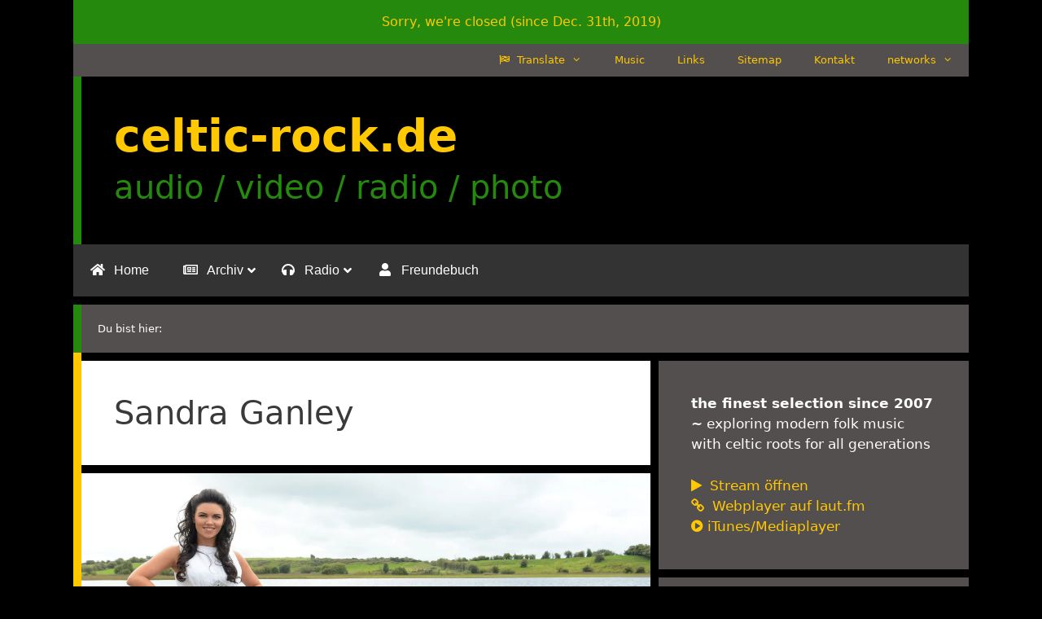

--- FILE ---
content_type: text/html; charset=UTF-8
request_url: https://celtic-rock.de/tag/sandra-ganley/
body_size: 24107
content:
<!DOCTYPE html>
<html dir="ltr" lang="de">
<head>
<meta charset="UTF-8">
<title>Sandra Ganley | celtic-rock.de</title>
<style>img:is([sizes="auto" i], [sizes^="auto," i]){contain-intrinsic-size:3000px 1500px}</style>
<meta name="robots" content="max-image-preview:large"/>
<meta name="google-site-verification" content="k3ND2yKo68JYzBI3hClvMY0O9UtCX4nCcOzfFK59Cx4"/>
<link rel="canonical" href="https://celtic-rock.de/tag/sandra-ganley/"/>
<meta name="generator" content="All in One SEO (AIOSEO) 4.9.0"/>
<script type="application/ld+json" class="aioseo-schema">{"@context":"https:\/\/schema.org","@graph":[{"@type":"BreadcrumbList","@id":"https:\/\/celtic-rock.de\/tag\/sandra-ganley\/#breadcrumblist","itemListElement":[{"@type":"ListItem","@id":"https:\/\/celtic-rock.de#listItem","position":1,"name":"Home","item":"https:\/\/celtic-rock.de","nextItem":{"@type":"ListItem","@id":"https:\/\/celtic-rock.de\/tag\/sandra-ganley\/#listItem","name":"Sandra Ganley"}},{"@type":"ListItem","@id":"https:\/\/celtic-rock.de\/tag\/sandra-ganley\/#listItem","position":2,"name":"Sandra Ganley","previousItem":{"@type":"ListItem","@id":"https:\/\/celtic-rock.de#listItem","name":"Home"}}]},{"@type":"CollectionPage","@id":"https:\/\/celtic-rock.de\/tag\/sandra-ganley\/#collectionpage","url":"https:\/\/celtic-rock.de\/tag\/sandra-ganley\/","name":"Sandra Ganley | celtic-rock.de","inLanguage":"de-DE","isPartOf":{"@id":"https:\/\/celtic-rock.de\/#website"},"breadcrumb":{"@id":"https:\/\/celtic-rock.de\/tag\/sandra-ganley\/#breadcrumblist"}},{"@type":"Organization","@id":"https:\/\/celtic-rock.de\/#organization","name":"celtic-rock.de","description":"audio \/ video \/ radio \/ photo","url":"https:\/\/celtic-rock.de\/","sameAs":["http:\/\/youtube.com\/celticrockfanzine","https:\/\/soundcloud.com\/celticrockradio"]},{"@type":"WebSite","@id":"https:\/\/celtic-rock.de\/#website","url":"https:\/\/celtic-rock.de\/","name":"celtic-rock.de","description":"audio \/ video \/ radio \/ photo","inLanguage":"de-DE","publisher":{"@id":"https:\/\/celtic-rock.de\/#organization"}}]}</script>
<meta name="viewport" content="width=device-width, initial-scale=1">
<meta name="google-site-verification" content="k3ND2yKo68JYzBI3hClvMY0O9UtCX4nCcOzfFK59Cx4"/>
<link rel='dns-prefetch' href='//translate.google.com'/>
<link rel='dns-prefetch' href='//stats.wp.com'/>
<link rel='dns-prefetch' href='//v0.wordpress.com'/>
<link rel='preconnect' href='//i0.wp.com'/>
<link rel='preconnect' href='//c0.wp.com'/>
<link rel="alternate" type="application/rss+xml" title="celtic-rock.de &raquo; Feed" href="https://celtic-rock.de/feed/"/>
<link rel="alternate" type="application/rss+xml" title="celtic-rock.de &raquo; Kommentar-Feed" href="https://celtic-rock.de/comments/feed/"/>
<link rel="alternate" type="application/rss+xml" title="celtic-rock.de &raquo; Sandra Ganley Schlagwort-Feed" href="https://celtic-rock.de/tag/sandra-ganley/feed/"/>
<link rel='stylesheet' id='wp-block-library-css' href='https://c0.wp.com/c/6.8.3/wp-includes/css/dist/block-library/style.min.css' media='all'/>
<style id='classic-theme-styles-inline-css'>.wp-block-button__link{color:#fff;background-color:#32373c;border-radius:9999px;box-shadow:none;text-decoration:none;padding:calc(.667em + 2px) calc(1.333em + 2px);font-size:1.125em}.wp-block-file__button{background:#32373c;color:#fff;text-decoration:none}</style>
<style>.aioseo-toc-header{width:100%;position:relative}.aioseo-toc-header:has(.aioseo-toc-header-area){flex-direction:column;align-items:flex-start}.aioseo-toc-header .aioseo-toc-header-title{align-items:center;color:#434960;display:flex;flex:1 0 auto;font-size:24px;font-weight:700;line-height:125%;max-width:100%;gap:8px}.aioseo-toc-header .aioseo-toc-header-title .aioseo-toc-header-collapsible{display:flex;border-radius:2px;cursor:pointer;transition:transform .3s ease;background-color:#e5f0ff;box-sizing:border-box;justify-content:center;align-items:center}[dir=ltr] .aioseo-toc-header .aioseo-toc-header-title .aioseo-toc-header-collapsible{padding:8px 0 8px 10px}[dir=rtl] .aioseo-toc-header .aioseo-toc-header-title .aioseo-toc-header-collapsible{padding:8px 10px 8px 0}.aioseo-toc-header .aioseo-toc-header-title .aioseo-toc-header-collapsible svg{width:14px;height:14px}[dir=ltr] .aioseo-toc-header .aioseo-toc-header-title .aioseo-toc-header-collapsible svg{margin-right:10px}[dir=rtl] .aioseo-toc-header .aioseo-toc-header-title .aioseo-toc-header-collapsible svg{margin-left:10px}.aioseo-toc-header .aioseo-toc-header-instructions{color:#2c324c;font-size:16px;margin-bottom:0;margin-top:16px}.aioseo-toc-header .aioseo-toc-header-buttons{flex:0 1 auto}.aioseo-toc-contents{transition:transform .3s ease,opacity .3s ease;transform-origin:top;display:block;opacity:1;transform:scaleY(1);padding-top:12px}.aioseo-toc-collapsed{opacity:0;transform:scaleY(0);height:0;overflow:hidden}</style>
<style id='feedzy-rss-feeds-loop-style-inline-css'>.wp-block-feedzy-rss-feeds-loop{display:grid;gap:24px;grid-template-columns:repeat(1,1fr)}@media(min-width:782px){.wp-block-feedzy-rss-feeds-loop.feedzy-loop-columns-2,.wp-block-feedzy-rss-feeds-loop.feedzy-loop-columns-3,.wp-block-feedzy-rss-feeds-loop.feedzy-loop-columns-4,.wp-block-feedzy-rss-feeds-loop.feedzy-loop-columns-5{grid-template-columns:repeat(2,1fr)}}@media(min-width:960px){.wp-block-feedzy-rss-feeds-loop.feedzy-loop-columns-2{grid-template-columns:repeat(2,1fr)}.wp-block-feedzy-rss-feeds-loop.feedzy-loop-columns-3{grid-template-columns:repeat(3,1fr)}.wp-block-feedzy-rss-feeds-loop.feedzy-loop-columns-4{grid-template-columns:repeat(4,1fr)}.wp-block-feedzy-rss-feeds-loop.feedzy-loop-columns-5{grid-template-columns:repeat(5,1fr)}}.wp-block-feedzy-rss-feeds-loop .wp-block-image.is-style-rounded img{border-radius:9999px}.wp-block-feedzy-rss-feeds-loop .wp-block-image:has(:is(img:not([src]),img[src=""])){display:none}</style>
<link rel='stylesheet' id='mediaelement-css' href='https://c0.wp.com/c/6.8.3/wp-includes/js/mediaelement/mediaelementplayer-legacy.min.css' media='all'/>
<link rel='stylesheet' id='wp-mediaelement-css' href='https://c0.wp.com/c/6.8.3/wp-includes/js/mediaelement/wp-mediaelement.min.css' media='all'/>
<style id='jetpack-sharing-buttons-style-inline-css'>.jetpack-sharing-buttons__services-list{display:flex;flex-direction:row;flex-wrap:wrap;gap:0;list-style-type:none;margin:5px;padding:0}.jetpack-sharing-buttons__services-list.has-small-icon-size{font-size:12px}.jetpack-sharing-buttons__services-list.has-normal-icon-size{font-size:16px}.jetpack-sharing-buttons__services-list.has-large-icon-size{font-size:24px}.jetpack-sharing-buttons__services-list.has-huge-icon-size{font-size:36px}@media print{.jetpack-sharing-buttons__services-list{display:none!important}}.editor-styles-wrapper .wp-block-jetpack-sharing-buttons{gap:0;padding-inline-start:0}ul.jetpack-sharing-buttons__services-list.has-background{padding:1.25em 2.375em}</style>
<link rel="stylesheet" type="text/css" href="//celtic-rock.de/wp-content/cache/celtic-rock.de/wpfc-minified/7l4d7mne/7wv31.css" media="all"/>
<style id='view_editor_gutenberg_frontend_assets-inline-css'>.wpv-sort-list-dropdown.wpv-sort-list-dropdown-style-default > span.wpv-sort-list,.wpv-sort-list-dropdown.wpv-sort-list-dropdown-style-default .wpv-sort-list-item{border-color:#cdcdcd;}.wpv-sort-list-dropdown.wpv-sort-list-dropdown-style-default .wpv-sort-list-item a{color:#444;background-color:#fff;}.wpv-sort-list-dropdown.wpv-sort-list-dropdown-style-default a:hover,.wpv-sort-list-dropdown.wpv-sort-list-dropdown-style-default a:focus{color:#000;background-color:#eee;}.wpv-sort-list-dropdown.wpv-sort-list-dropdown-style-default .wpv-sort-list-item.wpv-sort-list-current a{color:#000;background-color:#eee;}
.wpv-sort-list-dropdown.wpv-sort-list-dropdown-style-default > span.wpv-sort-list,.wpv-sort-list-dropdown.wpv-sort-list-dropdown-style-default .wpv-sort-list-item{border-color:#cdcdcd;}.wpv-sort-list-dropdown.wpv-sort-list-dropdown-style-default .wpv-sort-list-item a{color:#444;background-color:#fff;}.wpv-sort-list-dropdown.wpv-sort-list-dropdown-style-default a:hover,.wpv-sort-list-dropdown.wpv-sort-list-dropdown-style-default a:focus{color:#000;background-color:#eee;}.wpv-sort-list-dropdown.wpv-sort-list-dropdown-style-default .wpv-sort-list-item.wpv-sort-list-current a{color:#000;background-color:#eee;}.wpv-sort-list-dropdown.wpv-sort-list-dropdown-style-grey > span.wpv-sort-list,.wpv-sort-list-dropdown.wpv-sort-list-dropdown-style-grey .wpv-sort-list-item{border-color:#cdcdcd;}.wpv-sort-list-dropdown.wpv-sort-list-dropdown-style-grey .wpv-sort-list-item a{color:#444;background-color:#eeeeee;}.wpv-sort-list-dropdown.wpv-sort-list-dropdown-style-grey a:hover,.wpv-sort-list-dropdown.wpv-sort-list-dropdown-style-grey a:focus{color:#000;background-color:#e5e5e5;}.wpv-sort-list-dropdown.wpv-sort-list-dropdown-style-grey .wpv-sort-list-item.wpv-sort-list-current a{color:#000;background-color:#e5e5e5;}
.wpv-sort-list-dropdown.wpv-sort-list-dropdown-style-default > span.wpv-sort-list,.wpv-sort-list-dropdown.wpv-sort-list-dropdown-style-default .wpv-sort-list-item{border-color:#cdcdcd;}.wpv-sort-list-dropdown.wpv-sort-list-dropdown-style-default .wpv-sort-list-item a{color:#444;background-color:#fff;}.wpv-sort-list-dropdown.wpv-sort-list-dropdown-style-default a:hover,.wpv-sort-list-dropdown.wpv-sort-list-dropdown-style-default a:focus{color:#000;background-color:#eee;}.wpv-sort-list-dropdown.wpv-sort-list-dropdown-style-default .wpv-sort-list-item.wpv-sort-list-current a{color:#000;background-color:#eee;}.wpv-sort-list-dropdown.wpv-sort-list-dropdown-style-grey > span.wpv-sort-list,.wpv-sort-list-dropdown.wpv-sort-list-dropdown-style-grey .wpv-sort-list-item{border-color:#cdcdcd;}.wpv-sort-list-dropdown.wpv-sort-list-dropdown-style-grey .wpv-sort-list-item a{color:#444;background-color:#eeeeee;}.wpv-sort-list-dropdown.wpv-sort-list-dropdown-style-grey a:hover,.wpv-sort-list-dropdown.wpv-sort-list-dropdown-style-grey a:focus{color:#000;background-color:#e5e5e5;}.wpv-sort-list-dropdown.wpv-sort-list-dropdown-style-grey .wpv-sort-list-item.wpv-sort-list-current a{color:#000;background-color:#e5e5e5;}.wpv-sort-list-dropdown.wpv-sort-list-dropdown-style-blue > span.wpv-sort-list,.wpv-sort-list-dropdown.wpv-sort-list-dropdown-style-blue .wpv-sort-list-item{border-color:#0099cc;}.wpv-sort-list-dropdown.wpv-sort-list-dropdown-style-blue .wpv-sort-list-item a{color:#444;background-color:#cbddeb;}.wpv-sort-list-dropdown.wpv-sort-list-dropdown-style-blue a:hover,.wpv-sort-list-dropdown.wpv-sort-list-dropdown-style-blue a:focus{color:#000;background-color:#95bedd;}.wpv-sort-list-dropdown.wpv-sort-list-dropdown-style-blue .wpv-sort-list-item.wpv-sort-list-current a{color:#000;background-color:#95bedd;}</style>
<style id='global-styles-inline-css'>:root{--wp--preset--aspect-ratio--square:1;--wp--preset--aspect-ratio--4-3:4/3;--wp--preset--aspect-ratio--3-4:3/4;--wp--preset--aspect-ratio--3-2:3/2;--wp--preset--aspect-ratio--2-3:2/3;--wp--preset--aspect-ratio--16-9:16/9;--wp--preset--aspect-ratio--9-16:9/16;--wp--preset--color--black:#000000;--wp--preset--color--cyan-bluish-gray:#abb8c3;--wp--preset--color--white:#ffffff;--wp--preset--color--pale-pink:#f78da7;--wp--preset--color--vivid-red:#cf2e2e;--wp--preset--color--luminous-vivid-orange:#ff6900;--wp--preset--color--luminous-vivid-amber:#fcb900;--wp--preset--color--light-green-cyan:#7bdcb5;--wp--preset--color--vivid-green-cyan:#00d084;--wp--preset--color--pale-cyan-blue:#8ed1fc;--wp--preset--color--vivid-cyan-blue:#0693e3;--wp--preset--color--vivid-purple:#9b51e0;--wp--preset--color--contrast:var(--contrast);--wp--preset--color--contrast-2:var(--contrast-2);--wp--preset--color--contrast-3:var(--contrast-3);--wp--preset--color--base:var(--base);--wp--preset--color--base-2:var(--base-2);--wp--preset--color--base-3:var(--base-3);--wp--preset--color--accent:var(--accent);--wp--preset--gradient--vivid-cyan-blue-to-vivid-purple:linear-gradient(135deg,rgba(6,147,227,1) 0%,rgb(155,81,224) 100%);--wp--preset--gradient--light-green-cyan-to-vivid-green-cyan:linear-gradient(135deg,rgb(122,220,180) 0%,rgb(0,208,130) 100%);--wp--preset--gradient--luminous-vivid-amber-to-luminous-vivid-orange:linear-gradient(135deg,rgba(252,185,0,1) 0%,rgba(255,105,0,1) 100%);--wp--preset--gradient--luminous-vivid-orange-to-vivid-red:linear-gradient(135deg,rgba(255,105,0,1) 0%,rgb(207,46,46) 100%);--wp--preset--gradient--very-light-gray-to-cyan-bluish-gray:linear-gradient(135deg,rgb(238,238,238) 0%,rgb(169,184,195) 100%);--wp--preset--gradient--cool-to-warm-spectrum:linear-gradient(135deg,rgb(74,234,220) 0%,rgb(151,120,209) 20%,rgb(207,42,186) 40%,rgb(238,44,130) 60%,rgb(251,105,98) 80%,rgb(254,248,76) 100%);--wp--preset--gradient--blush-light-purple:linear-gradient(135deg,rgb(255,206,236) 0%,rgb(152,150,240) 100%);--wp--preset--gradient--blush-bordeaux:linear-gradient(135deg,rgb(254,205,165) 0%,rgb(254,45,45) 50%,rgb(107,0,62) 100%);--wp--preset--gradient--luminous-dusk:linear-gradient(135deg,rgb(255,203,112) 0%,rgb(199,81,192) 50%,rgb(65,88,208) 100%);--wp--preset--gradient--pale-ocean:linear-gradient(135deg,rgb(255,245,203) 0%,rgb(182,227,212) 50%,rgb(51,167,181) 100%);--wp--preset--gradient--electric-grass:linear-gradient(135deg,rgb(202,248,128) 0%,rgb(113,206,126) 100%);--wp--preset--gradient--midnight:linear-gradient(135deg,rgb(2,3,129) 0%,rgb(40,116,252) 100%);--wp--preset--font-size--small:13px;--wp--preset--font-size--medium:20px;--wp--preset--font-size--large:36px;--wp--preset--font-size--x-large:42px;--wp--preset--spacing--20:0.44rem;--wp--preset--spacing--30:0.67rem;--wp--preset--spacing--40:1rem;--wp--preset--spacing--50:1.5rem;--wp--preset--spacing--60:2.25rem;--wp--preset--spacing--70:3.38rem;--wp--preset--spacing--80:5.06rem;--wp--preset--shadow--natural:6px 6px 9px rgba(0, 0, 0, 0.2);--wp--preset--shadow--deep:12px 12px 50px rgba(0, 0, 0, 0.4);--wp--preset--shadow--sharp:6px 6px 0px rgba(0, 0, 0, 0.2);--wp--preset--shadow--outlined:6px 6px 0px -3px rgba(255, 255, 255, 1), 6px 6px rgba(0, 0, 0, 1);--wp--preset--shadow--crisp:6px 6px 0px rgba(0, 0, 0, 1);}:where(.is-layout-flex){gap:0.5em;}:where(.is-layout-grid){gap:0.5em;}body .is-layout-flex{display:flex;}.is-layout-flex{flex-wrap:wrap;align-items:center;}.is-layout-flex > :is(*, div){margin:0;}body .is-layout-grid{display:grid;}.is-layout-grid > :is(*, div){margin:0;}:where(.wp-block-columns.is-layout-flex){gap:2em;}:where(.wp-block-columns.is-layout-grid){gap:2em;}:where(.wp-block-post-template.is-layout-flex){gap:1.25em;}:where(.wp-block-post-template.is-layout-grid){gap:1.25em;}.has-black-color{color:var(--wp--preset--color--black) !important;}.has-cyan-bluish-gray-color{color:var(--wp--preset--color--cyan-bluish-gray) !important;}.has-white-color{color:var(--wp--preset--color--white) !important;}.has-pale-pink-color{color:var(--wp--preset--color--pale-pink) !important;}.has-vivid-red-color{color:var(--wp--preset--color--vivid-red) !important;}.has-luminous-vivid-orange-color{color:var(--wp--preset--color--luminous-vivid-orange) !important;}.has-luminous-vivid-amber-color{color:var(--wp--preset--color--luminous-vivid-amber) !important;}.has-light-green-cyan-color{color:var(--wp--preset--color--light-green-cyan) !important;}.has-vivid-green-cyan-color{color:var(--wp--preset--color--vivid-green-cyan) !important;}.has-pale-cyan-blue-color{color:var(--wp--preset--color--pale-cyan-blue) !important;}.has-vivid-cyan-blue-color{color:var(--wp--preset--color--vivid-cyan-blue) !important;}.has-vivid-purple-color{color:var(--wp--preset--color--vivid-purple) !important;}.has-black-background-color{background-color:var(--wp--preset--color--black) !important;}.has-cyan-bluish-gray-background-color{background-color:var(--wp--preset--color--cyan-bluish-gray) !important;}.has-white-background-color{background-color:var(--wp--preset--color--white) !important;}.has-pale-pink-background-color{background-color:var(--wp--preset--color--pale-pink) !important;}.has-vivid-red-background-color{background-color:var(--wp--preset--color--vivid-red) !important;}.has-luminous-vivid-orange-background-color{background-color:var(--wp--preset--color--luminous-vivid-orange) !important;}.has-luminous-vivid-amber-background-color{background-color:var(--wp--preset--color--luminous-vivid-amber) !important;}.has-light-green-cyan-background-color{background-color:var(--wp--preset--color--light-green-cyan) !important;}.has-vivid-green-cyan-background-color{background-color:var(--wp--preset--color--vivid-green-cyan) !important;}.has-pale-cyan-blue-background-color{background-color:var(--wp--preset--color--pale-cyan-blue) !important;}.has-vivid-cyan-blue-background-color{background-color:var(--wp--preset--color--vivid-cyan-blue) !important;}.has-vivid-purple-background-color{background-color:var(--wp--preset--color--vivid-purple) !important;}.has-black-border-color{border-color:var(--wp--preset--color--black) !important;}.has-cyan-bluish-gray-border-color{border-color:var(--wp--preset--color--cyan-bluish-gray) !important;}.has-white-border-color{border-color:var(--wp--preset--color--white) !important;}.has-pale-pink-border-color{border-color:var(--wp--preset--color--pale-pink) !important;}.has-vivid-red-border-color{border-color:var(--wp--preset--color--vivid-red) !important;}.has-luminous-vivid-orange-border-color{border-color:var(--wp--preset--color--luminous-vivid-orange) !important;}.has-luminous-vivid-amber-border-color{border-color:var(--wp--preset--color--luminous-vivid-amber) !important;}.has-light-green-cyan-border-color{border-color:var(--wp--preset--color--light-green-cyan) !important;}.has-vivid-green-cyan-border-color{border-color:var(--wp--preset--color--vivid-green-cyan) !important;}.has-pale-cyan-blue-border-color{border-color:var(--wp--preset--color--pale-cyan-blue) !important;}.has-vivid-cyan-blue-border-color{border-color:var(--wp--preset--color--vivid-cyan-blue) !important;}.has-vivid-purple-border-color{border-color:var(--wp--preset--color--vivid-purple) !important;}.has-vivid-cyan-blue-to-vivid-purple-gradient-background{background:var(--wp--preset--gradient--vivid-cyan-blue-to-vivid-purple) !important;}.has-light-green-cyan-to-vivid-green-cyan-gradient-background{background:var(--wp--preset--gradient--light-green-cyan-to-vivid-green-cyan) !important;}.has-luminous-vivid-amber-to-luminous-vivid-orange-gradient-background{background:var(--wp--preset--gradient--luminous-vivid-amber-to-luminous-vivid-orange) !important;}.has-luminous-vivid-orange-to-vivid-red-gradient-background{background:var(--wp--preset--gradient--luminous-vivid-orange-to-vivid-red) !important;}.has-very-light-gray-to-cyan-bluish-gray-gradient-background{background:var(--wp--preset--gradient--very-light-gray-to-cyan-bluish-gray) !important;}.has-cool-to-warm-spectrum-gradient-background{background:var(--wp--preset--gradient--cool-to-warm-spectrum) !important;}.has-blush-light-purple-gradient-background{background:var(--wp--preset--gradient--blush-light-purple) !important;}.has-blush-bordeaux-gradient-background{background:var(--wp--preset--gradient--blush-bordeaux) !important;}.has-luminous-dusk-gradient-background{background:var(--wp--preset--gradient--luminous-dusk) !important;}.has-pale-ocean-gradient-background{background:var(--wp--preset--gradient--pale-ocean) !important;}.has-electric-grass-gradient-background{background:var(--wp--preset--gradient--electric-grass) !important;}.has-midnight-gradient-background{background:var(--wp--preset--gradient--midnight) !important;}.has-small-font-size{font-size:var(--wp--preset--font-size--small) !important;}.has-medium-font-size{font-size:var(--wp--preset--font-size--medium) !important;}.has-large-font-size{font-size:var(--wp--preset--font-size--large) !important;}.has-x-large-font-size{font-size:var(--wp--preset--font-size--x-large) !important;}:where(.wp-block-post-template.is-layout-flex){gap:1.25em;}:where(.wp-block-post-template.is-layout-grid){gap:1.25em;}:where(.wp-block-columns.is-layout-flex){gap:2em;}:where(.wp-block-columns.is-layout-grid){gap:2em;}:root :where(.wp-block-pullquote){font-size:1.5em;line-height:1.6;}</style>
<link rel="stylesheet" type="text/css" href="//celtic-rock.de/wp-content/cache/celtic-rock.de/wpfc-minified/m8knx3wb/7wv31.css" media="all"/>
<style id='generate-style-inline-css'>.no-featured-image-padding .post-image{margin-left:-40px;margin-right:-40px;}.post-image-above-header .no-featured-image-padding .inside-article .post-image{margin-top:-40px;}@media(max-width:768px){.no-featured-image-padding .post-image{margin-left:-30px;margin-right:-30px;}.post-image-above-header .no-featured-image-padding .inside-article .post-image {margin-top:-30px;}}
body{background-color:#000000;color:#3a3a3a;}a{color:#24890d;}a:visited{color:#24890d;}a:hover, a:focus, a:active{color:#ffc800;}body .grid-container{max-width:1100px;}.wp-block-group__inner-container{max-width:1100px;margin-left:auto;margin-right:auto;}.generate-back-to-top{font-size:20px;border-radius:3px;position:fixed;bottom:30px;right:30px;line-height:40px;width:40px;text-align:center;z-index:10;transition:opacity 300ms ease-in-out;opacity:0.1;transform:translateY(1000px);}.generate-back-to-top__show{opacity:1;transform:translateY(0);}:root{--contrast:#222222;--contrast-2:#575760;--contrast-3:#b2b2be;--base:#f0f0f0;--base-2:#f7f8f9;--base-3:#ffffff;--accent:#1e73be;}:root .has-contrast-color{color:var(--contrast);}:root .has-contrast-background-color{background-color:var(--contrast);}:root .has-contrast-2-color{color:var(--contrast-2);}:root .has-contrast-2-background-color{background-color:var(--contrast-2);}:root .has-contrast-3-color{color:var(--contrast-3);}:root .has-contrast-3-background-color{background-color:var(--contrast-3);}:root .has-base-color{color:var(--base);}:root .has-base-background-color{background-color:var(--base);}:root .has-base-2-color{color:var(--base-2);}:root .has-base-2-background-color{background-color:var(--base-2);}:root .has-base-3-color{color:var(--base-3);}:root .has-base-3-background-color{background-color:var(--base-3);}:root .has-accent-color{color:var(--accent);}:root .has-accent-background-color{background-color:var(--accent);}body, button, input, select, textarea{font-family:-apple-system, system-ui, BlinkMacSystemFont, "Segoe UI", Helvetica, Arial, sans-serif, "Apple Color Emoji", "Segoe UI Emoji", "Segoe UI Symbol";}body{line-height:1.5;}.entry-content > [class*="wp-block-"]:not(:last-child):not(.wp-block-heading){margin-bottom:1.5em;}.top-bar{font-size:16px;}.main-title{font-size:55px;}.site-description{font-size:40px;}.main-navigation .main-nav ul ul li a{font-size:14px;}.sidebar .widget, .footer-widgets .widget{font-size:17px;}h1{font-weight:300;font-size:40px;}h2{font-weight:300;font-size:30px;}h3{font-size:20px;}h4{font-size:inherit;}h5{font-size:inherit;}@media(max-width:768px){.main-title{font-size:30px;}h1{font-size:30px;}h2{font-size:25px;}}.top-bar{background-color:#24890d;color:#ffffff;}.top-bar a{color:#ffc800;}.top-bar a:hover{color:#303030;}.site-header{background-color:#000000;color:#3a3a3a;}.site-header a{color:#3a3a3a;}.main-title a,.main-title a:hover{color:#ffc800;}.site-description{color:#24890d;}.mobile-menu-control-wrapper .menu-toggle,.mobile-menu-control-wrapper .menu-toggle:hover,.mobile-menu-control-wrapper .menu-toggle:focus,.has-inline-mobile-toggle #site-navigation.toggled{background-color:rgba(0, 0, 0, 0.02);}.main-navigation,.main-navigation ul ul{background-color:#000000;}.main-navigation .main-nav ul li a, .main-navigation .menu-toggle, .main-navigation .menu-bar-items{color:#ffc800;}.main-navigation .main-nav ul li:not([class*="current-menu-"]):hover > a, .main-navigation .main-nav ul li:not([class*="current-menu-"]):focus > a, .main-navigation .main-nav ul li.sfHover:not([class*="current-menu-"]) > a, .main-navigation .menu-bar-item:hover > a, .main-navigation .menu-bar-item.sfHover > a{color:#ffffff;background-color:#24890d;}button.menu-toggle:hover,button.menu-toggle:focus,.main-navigation .mobile-bar-items a,.main-navigation .mobile-bar-items a:hover,.main-navigation .mobile-bar-items a:focus{color:#ffc800;}.main-navigation .main-nav ul li[class*="current-menu-"] > a{color:#ffc800;background-color:#24890d;}.navigation-search input[type="search"],.navigation-search input[type="search"]:active, .navigation-search input[type="search"]:focus, .main-navigation .main-nav ul li.search-item.active > a, .main-navigation .menu-bar-items .search-item.active > a{color:#ffffff;background-color:#24890d;}.main-navigation ul ul{background-color:#ffc800;}.main-navigation .main-nav ul ul li a{color:#3f3f3f;}.main-navigation .main-nav ul ul li:not([class*="current-menu-"]):hover > a,.main-navigation .main-nav ul ul li:not([class*="current-menu-"]):focus > a, .main-navigation .main-nav ul ul li.sfHover:not([class*="current-menu-"]) > a{color:#ffffff;background-color:#24890d;}.main-navigation .main-nav ul ul li[class*="current-menu-"] > a{color:#ffffff;background-color:#4f4f4f;}.separate-containers .inside-article, .separate-containers .comments-area, .separate-containers .page-header, .one-container .container, .separate-containers .paging-navigation, .inside-page-header{background-color:#ffffff;}.inside-article a,.paging-navigation a,.comments-area a,.page-header a{color:#24890d;}.inside-article a:hover,.paging-navigation a:hover,.comments-area a:hover,.page-header a:hover{color:#ffc800;}.entry-title a:hover{color:#24890d;}.entry-meta{color:#595959;}.entry-meta a{color:#595959;}.entry-meta a:hover{color:#24890d;}.sidebar .widget{color:#ffffff;background-color:#544f4f;}.sidebar .widget a{color:#ffc800;}.sidebar .widget a:hover{color:#24890d;}.sidebar .widget .widget-title{color:#ffffff;}.footer-widgets{color:#ffffff;background-color:#000000;}.footer-widgets a{color:#ffc800;}.footer-widgets a:hover{color:#24890d;}.footer-widgets .widget-title{color:#ffffff;}.site-info{color:#ffffff;background-color:#544f4f;}.site-info a{color:#ffc800;}.site-info a:hover{color:#24890d;}.footer-bar .widget_nav_menu .current-menu-item a{color:#24890d;}input[type="text"],input[type="email"],input[type="url"],input[type="password"],input[type="search"],input[type="tel"],input[type="number"],textarea,select{color:#666666;background-color:#fafafa;border-color:#cccccc;}input[type="text"]:focus,input[type="email"]:focus,input[type="url"]:focus,input[type="password"]:focus,input[type="search"]:focus,input[type="tel"]:focus,input[type="number"]:focus,textarea:focus,select:focus{color:#666666;background-color:#ffffff;border-color:#bfbfbf;}button,html input[type="button"],input[type="reset"],input[type="submit"],a.button,a.wp-block-button__link:not(.has-background){color:#000000;background-color:#ffc800;}button:hover,html input[type="button"]:hover,input[type="reset"]:hover,input[type="submit"]:hover,a.button:hover,button:focus,html input[type="button"]:focus,input[type="reset"]:focus,input[type="submit"]:focus,a.button:focus,a.wp-block-button__link:not(.has-background):active,a.wp-block-button__link:not(.has-background):focus,a.wp-block-button__link:not(.has-background):hover{color:#ffffff;background-color:#3f3f3f;}a.generate-back-to-top{background-color:rgba( 0,0,0,0.4 );color:#ffffff;}a.generate-back-to-top:hover,a.generate-back-to-top:focus{background-color:rgba( 0,0,0,0.6 );color:#ffffff;}:root{--gp-search-modal-bg-color:var(--base-3);--gp-search-modal-text-color:var(--contrast);--gp-search-modal-overlay-bg-color:rgba(0,0,0,0.2);}@media(max-width:768px){.main-navigation .menu-bar-item:hover > a, .main-navigation .menu-bar-item.sfHover > a{background:none;color:#ffc800;}}.inside-top-bar{padding:15px 10px 15px 10px;}.inside-header{padding:40px;}.site-main .wp-block-group__inner-container{padding:40px;}.entry-content .alignwide, body:not(.no-sidebar) .entry-content .alignfull{margin-left:-40px;width:calc(100% + 80px);max-width:calc(100% + 80px);}.separate-containers .widget, .separate-containers .site-main > *, .separate-containers .page-header, .widget-area .main-navigation{margin-bottom:10px;}.separate-containers .site-main{margin:10px;}.both-right.separate-containers .inside-left-sidebar{margin-right:5px;}.both-right.separate-containers .inside-right-sidebar{margin-left:5px;}.both-left.separate-containers .inside-left-sidebar{margin-right:5px;}.both-left.separate-containers .inside-right-sidebar{margin-left:5px;}.separate-containers .page-header-image, .separate-containers .page-header-contained, .separate-containers .page-header-image-single, .separate-containers .page-header-content-single{margin-top:10px;}.separate-containers .inside-right-sidebar, .separate-containers .inside-left-sidebar{margin-top:10px;margin-bottom:10px;}.main-navigation .main-nav ul ul li a{padding:20px;}.rtl .menu-item-has-children .dropdown-menu-toggle{padding-left:20px;}.menu-item-has-children ul .dropdown-menu-toggle{padding-top:20px;padding-bottom:20px;margin-top:-20px;}.rtl .main-navigation .main-nav ul li.menu-item-has-children > a{padding-right:20px;}.site-info{padding:20px;}@media(max-width:768px){.separate-containers .inside-article, .separate-containers .comments-area, .separate-containers .page-header, .separate-containers .paging-navigation, .one-container .site-content, .inside-page-header{padding:30px;}.site-main .wp-block-group__inner-container{padding:30px;}.site-info{padding-right:10px;padding-left:10px;}.entry-content .alignwide, body:not(.no-sidebar) .entry-content .alignfull{margin-left:-30px;width:calc(100% + 60px);max-width:calc(100% + 60px);}}@media(max-width:768px){.main-navigation .menu-toggle,.main-navigation .mobile-bar-items,.sidebar-nav-mobile:not(#sticky-placeholder){display:block;}.main-navigation ul,.gen-sidebar-nav{display:none;}[class*="nav-float-"] .site-header .inside-header > *{float:none;clear:both;}}
.site-header{background-repeat:no-repeat;}
.dynamic-author-image-rounded{border-radius:100%;}.dynamic-featured-image, .dynamic-author-image{vertical-align:middle;}.one-container.blog .dynamic-content-template:not(:last-child), .one-container.archive .dynamic-content-template:not(:last-child){padding-bottom:0px;}.dynamic-entry-excerpt > p:last-child{margin-bottom:0px;}</style>
<style>.menu-toggle,.mobile-bar-items,.sidebar-nav-mobile{display:none}.menu-toggle{padding:0 20px;line-height:60px;margin:0;font-weight:400;text-transform:none;font-size:15px;cursor:pointer}button.menu-toggle{background-color:transparent;width:100%;border:0;text-align:center}button.menu-toggle:active,button.menu-toggle:focus,button.menu-toggle:hover{background-color:transparent}.menu-toggle .mobile-menu{padding-left:3px}.menu-toggle .gp-icon+.mobile-menu{padding-left:9px}.menu-toggle .mobile-menu:empty{display:none}.nav-search-enabled .main-navigation .menu-toggle{text-align:left}.mobile-bar-items{display:none;position:absolute;right:0;top:0;z-index:21;list-style-type:none}.mobile-bar-items a{display:inline-block}nav.toggled ul ul.sub-menu{width:100%}.dropdown-hover .main-navigation.toggled ul li.sfHover>ul,.dropdown-hover .main-navigation.toggled ul li:hover>ul{transition-delay:0s}.toggled .menu-item-has-children .dropdown-menu-toggle{padding-left:20px}.main-navigation.toggled ul ul{transition:0s;visibility:hidden}.main-navigation.toggled .main-nav>ul{display:block}.main-navigation.toggled .main-nav ul ul.toggled-on{position:relative;top:0;left:auto!important;right:auto!important;width:100%;pointer-events:auto;height:auto;opacity:1;display:block;visibility:visible;float:none}.main-navigation.toggled .main-nav li{float:none;clear:both;display:block;text-align:left}.main-navigation.toggled .main-nav li.hide-on-mobile{display:none!important}.main-navigation.toggled .menu-item-has-children .dropdown-menu-toggle{float:right}.main-navigation.toggled .menu li.search-item{display:none!important}.main-navigation.toggled .sf-menu>li.menu-item-float-right{float:none;display:inline-block}@media(max-width:768px){a,body,button,input,select,textarea{transition:all 0s ease-in-out}.top-bar.top-bar-align-left,.top-bar.top-bar-align-right{text-align:center}.top-bar .widget{float:none!important;margin:0 10px!important}.top-bar .widget_nav_menu li{float:none;display:inline-block;padding:5px 0}.footer-bar .widget_nav_menu li:first-child{margin-left:10px}.footer-bar .widget_nav_menu li:last-child{margin-right:10px}.inside-header>:not(:last-child):not(.main-navigation){margin-bottom:20px}.header-aligned-right .site-header,.site-header{text-align:center}.header-widget{float:none;max-width:100%;text-align:center}.content-area,.inside-footer-widgets>div,.sidebar{float:none;width:100%;left:0;right:0}.site-main{margin-left:0!important;margin-right:0!important}body:not(.no-sidebar) .site-main{margin-bottom:0!important}.one-container .sidebar{margin-top:40px}.separate-containers #left-sidebar+#right-sidebar .inside-right-sidebar{margin-top:0}.both-left.separate-containers .inside-left-sidebar,.both-left.separate-containers .inside-right-sidebar,.both-right.separate-containers .inside-left-sidebar,.both-right.separate-containers .inside-right-sidebar{margin-right:0;margin-left:0}.alignleft,.alignright{float:none;display:block;margin-left:auto;margin-right:auto}.post-image-aligned-left .post-image,.post-image-aligned-right .post-image{float:none;margin:2em 0;text-align:center}.comment .children{padding-left:10px;margin-left:0}.edd_download{display:block;float:none!important;margin-bottom:1.5em;width:100%!important}.entry-meta{font-size:inherit}.entry-meta a{line-height:1.8em}.site-info{text-align:center}.copyright-bar{float:none!important;text-align:center!important}.footer-bar{float:none!important;text-align:center!important;margin-bottom:20px}.footer-bar .widget_nav_menu li{float:none;display:inline-block;padding:5px 0}.inside-footer-widgets>div:not(:last-child){margin-bottom:40px}.site-footer .footer-widgets .footer-widgets-container .inside-footer-widgets{margin:0}.site-footer .footer-widgets .footer-widgets-container .inner-padding{padding:0}}@font-face{font-family:GeneratePress;src:url(//celtic-rock.de/wp-content/themes/generatepress/assets/fonts/generatepress.eot);src:url(//celtic-rock.de/wp-content/themes/generatepress/assets/fonts/generatepress.eot#iefix) format("embedded-opentype"),url(//celtic-rock.de/wp-content/themes/generatepress/assets/fonts/generatepress.woff2) format("woff2"),url(//celtic-rock.de/wp-content/themes/generatepress/assets/fonts/generatepress.woff) format("woff"),url(//celtic-rock.de/wp-content/themes/generatepress/assets/fonts/generatepress.ttf) format("truetype"),url(//celtic-rock.de/wp-content/themes/generatepress/assets/fonts/generatepress.svg#GeneratePress) format("svg");font-weight:400;font-style:normal}.cat-links:before,.comments-link:before,.dropdown-menu-toggle:before,.generate-back-to-top:before,.menu-toggle:before,.nav-next .next:before,.nav-previous .prev:before,.search-form .search-submit:before,.search-item a:before,.tags-links:before{-moz-osx-font-smoothing:grayscale;-webkit-font-smoothing:antialiased;font-style:normal;font-variant:normal;text-rendering:auto;line-height:1}.cat-links:before,.comments-link:before,.nav-next .next:before,.nav-previous .prev:before,.tags-links:before{opacity:.7}.menu-toggle:before{content:"\f0c9";font-family:GeneratePress;width:1.28571429em;text-align:center;display:inline-block}.toggled .menu-toggle:before{content:"\f00d"}.main-navigation.toggled .sfHover>a .dropdown-menu-toggle:before{content:"\f106"}.search-item a:before{content:"\f002";font-family:GeneratePress;width:1.28571429em;text-align:center;display:inline-block}.search-item.close-search a:before{content:"\f00d"}.widget .search-form button:before{content:"\f002";font-family:GeneratePress}.dropdown-menu-toggle:before{content:"\f107";font-family:GeneratePress;display:inline-block;width:.8em;text-align:left}nav:not(.toggled) ul ul .dropdown-menu-toggle:before{text-align:right}.dropdown-hover .sub-menu-left:not(.toggled) ul ul .dropdown-menu-toggle:before{transform:rotate(180deg)}.dropdown-click .menu-item-has-children.sfHover>a .dropdown-menu-toggle:before{content:"\f106"}.dropdown-hover nav:not(.toggled) ul ul .dropdown-menu-toggle:before{content:"\f105"}.entry-header .cat-links:before,.entry-header .comments-link:before,.entry-header .tags-links:before{display:none}.cat-links:before,.comments-link:before,.nav-next .next:before,.nav-previous .prev:before,.tags-links:before{font-family:GeneratePress;text-decoration:inherit;position:relative;margin-right:.6em;width:13px;text-align:center;display:inline-block}.cat-links:before{content:"\f07b"}.tags-links:before{content:"\f02c"}.comments-link:before{content:"\f086"}.nav-previous .prev:before{content:"\f104"}.nav-next .next:before{content:"\f105"}.dropdown-hover .inside-right-sidebar .dropdown-menu-toggle:before,.dropdown-hover.both-right .inside-left-sidebar .dropdown-menu-toggle:before{content:"\f104"}.dropdown-hover .inside-left-sidebar .dropdown-menu-toggle:before,.dropdown-hover.both-left .inside-right-sidebar .dropdown-menu-toggle:before{content:"\f105"}.generate-back-to-top:before{content:"\f106";font-family:GeneratePress}.search-form .search-submit:before{content:"\f002";font-family:GeneratePress;width:1.28571429em;text-align:center;display:inline-block}</style>
<link rel="stylesheet" type="text/css" href="//celtic-rock.de/wp-content/cache/celtic-rock.de/wpfc-minified/etzpjoe7/7wv31.css" media="screen"/>
<link rel="stylesheet" type="text/css" href="//celtic-rock.de/wp-content/cache/celtic-rock.de/wpfc-minified/d3hls30/7wv8w.css" media="all"/>
<style id='generate-secondary-nav-inline-css'>.secondary-navigation{background-color:#544f4f;}.secondary-navigation .top-bar{color:#ffc800;line-height:40px;font-weight:normal;text-transform:none;font-size:13px;}.secondary-navigation .top-bar a{color:#ffc800;}.secondary-navigation .top-bar a:hover, .secondary-navigation .top-bar a:focus{color:#24890d;}.secondary-navigation .main-nav ul li a,.secondary-navigation .menu-toggle,.secondary-menu-bar-items .menu-bar-item > a{color:#ffc800;}.secondary-navigation .secondary-menu-bar-items{color:#ffc800;}button.secondary-menu-toggle:hover,button.secondary-menu-toggle:focus{color:#ffc800;}.widget-area .secondary-navigation{margin-bottom:10px;}.secondary-navigation ul ul{background-color:#636363;top:auto;}.secondary-navigation .main-nav ul ul li a{color:#ffffff;}.secondary-navigation .main-nav ul li:not([class*="current-menu-"]):hover > a, .secondary-navigation .main-nav ul li:not([class*="current-menu-"]):focus > a, .secondary-navigation .main-nav ul li.sfHover:not([class*="current-menu-"]) > a, .secondary-menu-bar-items .menu-bar-item:hover > a{color:#ffffff;background-color:#24890d;}.secondary-navigation .main-nav ul ul li:not([class*="current-menu-"]):hover > a,.secondary-navigation .main-nav ul ul li:not([class*="current-menu-"]):focus > a,.secondary-navigation .main-nav ul ul li.sfHover:not([class*="current-menu-"]) > a{color:#ffffff;background-color:#474747;}.secondary-navigation .main-nav ul li[class*="current-menu-"] > a{color:#ffc800;background-color:#24890d;}.secondary-navigation .main-nav ul ul li[class*="current-menu-"] > a{color:#ffffff;background-color:#474747;}@media(max-width:768px){.secondary-menu-bar-items .menu-bar-item:hover > a{background: none;color: #ffc800;}}</style>
<style>.secondary-navigation.toggled ul ul{transition:0s;visibility:hidden}.secondary-navigation.toggled ul ul.toggled-on{visibility:visible}.secondary-navigation.toggled .main-nav ul ul{position:relative;top:0;left:0;width:100%}.secondary-navigation.toggled .main-nav ul ul.toggled-on{position:relative;top:0;left:auto!important;right:auto!important;width:100%;pointer-events:auto;height:auto;opacity:1;display:block}.secondary-navigation.toggled .main-nav>ul{display:block}.secondary-navigation.toggled .main-nav .sf-menu>li{float:none;clear:both;display:block!important;text-align:left!important}.secondary-navigation.toggled .main-nav .sf-menu>li.hide-on-mobile{display:none!important}.secondary-navigation.toggled .dropdown-menu-toggle:before{content:"\f107"!important}.secondary-navigation.toggled .sfHover>a .dropdown-menu-toggle:before{content:"\f106"!important}.secondary-navigation.toggled .menu-item-has-children .dropdown-menu-toggle{float:right}.secondary-navigation.toggled .sf-menu>li.menu-item-float-right{float:none!important;display:inline-block}.dropdown-hover .secondary-navigation.toggled ul li.sfHover>ul,.dropdown-hover .secondary-navigation.toggled ul li:hover>ul{transition-delay:0s}.rtl .secondary-navigation.toggled .main-nav .sf-menu>li{text-align:right!important}@media(max-width:768px){.secondary-nav-float-left .inside-header .secondary-navigation{float:none}.secondary-navigation .menu-toggle{display:block}.secondary-navigation ul{display:none}.secondary-nav-aligned-left .secondary-navigation .top-bar{position:absolute;right:0}.secondary-nav-aligned-left .secondary-navigation .top-bar+.menu-toggle{text-align:left}.secondary-nav-aligned-right .secondary-navigation .top-bar{position:absolute;left:0}.secondary-nav-aligned-right .secondary-navigation .top-bar+.menu-toggle{text-align:right}.secondary-nav-aligned-center .secondary-navigation .top-bar+.menu-toggle+div{display:block}}.epyt-debug{background-color:#ddd;color:#000;cursor:pointer;text-align:left}iframe.__youtube_prefs__{border-width:0}.epyt-gallery{text-align:center}.epyt-gallery .epyt-figure{margin-block:0;margin-inline:0}.epyt-gallery iframe{margin-bottom:0}.epyt-gallery.epyt-lb iframe{display:none;height:0!important}.epyt-gallery-list{display:block;margin:0 -8px;position:relative;transition:opacity .3s ease-out}.epyt-gallery-list .epyt-gallery-thumb{box-sizing:border-box}.epyt-gallery-list p{display:none}.epyt-gallery-clear{clear:both}.epyt-gallery-list.epyt-loading{opacity:.5;transition:opacity .3s ease-out}.epyt-gallery-thumb{box-sizing:border-box;cursor:pointer;display:block!important;float:left;height:auto;opacity:1;overflow-y:hidden;padding:0 8px 10px;position:relative}.epyt-gallery-thumb.hover{height:auto;opacity:1;position:relative;transition:opacity .3s ease-out}.epyt-gallery-img-box{width:100%}.epyt-gallery-img{background-position:50%!important;background-size:cover!important;height:0;overflow:hidden!important;padding-top:56.25%!important;position:relative;width:100%}.epyt-gallery-playhover{height:100%;left:0;opacity:0;position:absolute;text-align:center;top:-10px;transition:opacity .3s ease-out;vertical-align:middle;width:100%}.epyt-gallery-thumb.epyt-current-video .epyt-gallery-playhover,.epyt-gallery-thumb.hover .epyt-gallery-playhover{opacity:1;top:0;transition:all .3s ease-out}.epyt-gallery-thumb .epyt-gallery-playcrutch{display:inline-block;height:100%;vertical-align:middle;width:0}.epyt-gallery-playhover .epyt-play-img{border:none;box-sizing:border-box;display:inline-block!important;height:auto!important;margin:0!important;max-width:15%!important;min-width:30px!important;padding:0!important;vertical-align:middle!important;width:auto}.epyt-gallery-title{font-size:80%;line-height:120%;padding:10px}.epyt-gallery-notitle{padding:4px}.epyt-gallery-notitle span{display:none}.epyt-gallery-rowtitle{left:0;opacity:0;overflow-x:hidden;position:absolute;text-align:center;text-overflow:ellipsis;top:100%;white-space:nowrap;width:100%;z-index:10}.epyt-gallery-rowtitle.hover{opacity:1;transition:opacity .2s linear}.epyt-gallery-rowbreak{clear:both}.epyt-pagination{clear:both;padding:10px 8px;text-align:center}.epyt-pagination.epyt-hide-pagination *{display:none!important}.epyt-pagenumbers>div,.epyt-pagination>div{display:inline-block;padding:0 2px;vertical-align:middle}.epyt-pagination .epyt-pagebutton{cursor:pointer;display:inline-block;padding:0 10px}.epyt-pagebutton>div{display:inline}.epyt-pagination .epyt-loader{display:none}.epyt-gallery-list.epyt-loading .epyt-pagination .epyt-loader{display:inline-block}body .lity-container{max-width:964px;width:100%}.epyt-curtain .lity-opened iframe{opacity:0;transition:opacity .3s linear .5s}.epyt-gallery-allthumbs.epyt-cols-1 .epyt-gallery-thumb{width:100%}.epyt-gallery-allthumbs.epyt-cols-2 .epyt-gallery-thumb{width:50%}.epyt-gallery-allthumbs.epyt-cols-3 .epyt-gallery-thumb{width:33.333%}.epyt-gallery-allthumbs.epyt-cols-4 .epyt-gallery-thumb{width:25%}.epyt-gallery-allthumbs.epyt-cols-5 .epyt-gallery-thumb{width:20%}.epyt-gallery-allthumbs.epyt-cols-6 .epyt-gallery-thumb{width:16.666%}.epyt-gallery-allthumbs.epyt-cols-7 .epyt-gallery-thumb{width:14.285%}.epyt-gallery-allthumbs.epyt-cols-8 .epyt-gallery-thumb{width:12.5%}.epyt-gallery-allthumbs.epyt-cols-9 .epyt-gallery-thumb{width:11.111%}.epyt-gallery-allthumbs.epyt-cols-10 .epyt-gallery-thumb{width:10%}.epyt-gallery-allthumbs.epyt-cols-11 .epyt-gallery-thumb{width:9.09%}.epyt-gallery-allthumbs.epyt-cols-12 .epyt-gallery-thumb{width:8.333%}.epyt-gallery-allthumbs.epyt-cols-13 .epyt-gallery-thumb{width:7.692%}.epyt-gallery-allthumbs.epyt-cols-14 .epyt-gallery-thumb{width:7.142%}.epyt-gallery-allthumbs.epyt-cols-15 .epyt-gallery-thumb{width:6.666%}.epyt-gallery-allthumbs.epyt-cols-16 .epyt-gallery-thumb{width:6.25%}.epyt-gallery-allthumbs.epyt-cols-17 .epyt-gallery-thumb{width:5.882%}.epyt-gallery-allthumbs.epyt-cols-18 .epyt-gallery-thumb{width:5.555%}.epyt-gallery-allthumbs.epyt-cols-19 .epyt-gallery-thumb{width:5.263%}.epyt-gallery-allthumbs.epyt-cols-20 .epyt-gallery-thumb{width:5%}.epyt-pagebutton.hide,.epyt-pagenumbers.hide{display:none!important;opacity:0!important;visibility:hidden!important}.epyt-gallery-subscribe{clear:both;padding:15px 0 10px;text-align:center}.epyt-gallery-subscribe a.epyt-gallery-subbutton,.epyt-gallery-subscribe a.epyt-gallery-subbutton:hover{background-color:#e62117!important;border-radius:3px;color:#fff!important;display:inline-block;padding:5px 10px;text-decoration:none!important}.epyt-gallery-subscribe a.epyt-gallery-subbutton img{background:transparent;-webkit-box-shadow:none;box-shadow:none;display:inline-block;height:auto!important;margin:0;padding:0 6px 3px 0;vertical-align:middle!important;width:20px!important}body div.__youtube_prefs__.__youtube_prefs_gdpr__{background-color:#000;background-image:-webkit-linear-gradient(top,#000,#444);background-image:linear-gradient(180deg,#000,#444);height:auto;padding:25px;text-align:left}body div.__youtube_prefs__.__youtube_prefs_gdpr__ *{color:#e3e3e3!important}body div.__youtube_prefs__.__youtube_prefs_gdpr__ a{text-decoration:underline}body div.__youtube_prefs__.__youtube_prefs_gdpr__ button.__youtube_prefs_gdpr__,body div.__youtube_prefs__.__youtube_prefs_gdpr__ button.__youtube_prefs_gdpr__:hover{background:#e62117!important;border-radius:3px;border-width:0;box-sizing:border-box;color:#fff!important;display:inline-block;font-weight:400;padding:5px 10px;text-decoration:none!important}body div.__youtube_prefs__.__youtube_prefs_gdpr__ button.__youtube_prefs_gdpr__ img{background:transparent;-webkit-box-shadow:none;box-shadow:none;display:inline-block;height:auto!important;margin-left:8px;padding:0 6px 3px 0;vertical-align:middle!important;width:20px!important}body .epyt-gallery-img-gdpr{background-color:#000;background-image:-webkit-linear-gradient(top,#000,#444);background-image:linear-gradient(180deg,#000,#444)}.epyt-facade{height:0;max-width:100%;overflow:hidden;padding-bottom:56.25%;position:relative;-webkit-transition:all .4s;-moz-transition:all .4s;transition:all .4s}.epyt-facade:hover{-webkit-filter:brightness(90%);-moz-filter:brightness(90%);filter:brightness(90%)}.epyt-facade img.epyt-facade-poster{border:none;cursor:pointer;display:block;height:auto;left:50%;margin:0;max-width:100%;position:absolute;top:50%;transform:translate(-50%,-50%);width:100%}.epyt-facade button.epyt-facade-play{background-color:transparent!important;border-width:0!important;cursor:pointer;height:48px;left:50%;margin-left:-34px;margin-top:-24px;position:absolute;top:50%;-webkit-transition:opacity .25s cubic-bezier(0,0,.2,1);transition:opacity .25s cubic-bezier(0,0,.2,1);width:68px}.epyt-facade button.epyt-facade-play svg{height:100%;left:0;pointer-events:none;position:absolute;top:0;width:100%}.epyt-facade button.epyt-facade-play svg .ytp-large-play-button-bg{-webkit-transition:fill .1s cubic-bezier(.4,0,1,1),fill-opacity .1s cubic-bezier(.4,0,1,1);transition:fill .1s cubic-bezier(.4,0,1,1),fill-opacity .1s cubic-bezier(.4,0,1,1);fill:#212121;fill-opacity:.8}.epyt-facade:hover button.epyt-facade-play svg .ytp-large-play-button-bg{-webkit-transition:fill .1s cubic-bezier(0,0,.2,1),fill-opacity .1s cubic-bezier(0,0,.2,1);transition:fill .1s cubic-bezier(0,0,.2,1),fill-opacity .1s cubic-bezier(0,0,.2,1);fill:red;fill-opacity:1}.wp-embed-responsive .wp-block-embed.wp-has-aspect-ratio .wp-block-embed__wrapper .epyt-is-override.epyt-facade{bottom:0;left:0;position:absolute;right:0;top:0}.wp-block-embed.wp-has-aspect-ratio .wp-block-embed__wrapper .epyt-is-override.__youtube_prefs_gdpr__{position:relative}.wp-embed-responsive .wp-block-embed.wp-has-aspect-ratio .wp-block-embed__wrapper .epyt-is-override.__youtube_prefs_gdpr__{bottom:0;left:0;overflow-y:auto;position:absolute;right:0;top:0}.wp-embed-responsive .wp-block-embed.wp-has-aspect-ratio .wp-block-embed__wrapper.epyt-is-override__wrapper:before{padding:0}.wp-embed-responsive .wp-block-embed.wp-has-aspect-ratio .wp-block-embed__wrapper.epyt-is-override__wrapper .epyt-is-override.__youtube_prefs_gdpr__{bottom:unset;left:unset;position:relative;right:unset;top:unset}</style>
<style id='__EPYT__style-inline-css'>.epyt-gallery-thumb{width:25%;}
@media(min-width:0px) and (max-width:767px){
.epyt-gallery-rowbreak{display:none;}
.epyt-gallery-allthumbs[class*="epyt-cols"] .epyt-gallery-thumb{width:100% !important;}
}</style>
<link rel="https://api.w.org/" href="https://celtic-rock.de/wp-json/"/><link rel="alternate" title="JSON" type="application/json" href="https://celtic-rock.de/wp-json/wp/v2/tags/3313"/><link rel="EditURI" type="application/rsd+xml" title="RSD" href="https://celtic-rock.de/xmlrpc.php?rsd"/>
<meta name="generator" content="WordPress 6.8.3"/>
<style>p.hello{font-size:12px;color:darkgray;}#google_language_translator,#flags{text-align:left;}#google_language_translator{clear:both;}#flags{width:165px;}#flags a{display:inline-block;margin-right:2px;}#google_language_translator{width:auto!important;}div.skiptranslate.goog-te-gadget{display:inline!important;}.goog-tooltip{display:none!important;}.goog-tooltip:hover{display:none!important;}.goog-text-highlight{background-color:transparent!important;border:none!important;box-shadow:none!important;}#google_language_translator{display:none;}#google_language_translator select.goog-te-combo{color:#32373c;}#google_language_translator{color:transparent;}body{top:0px!important;}#goog-gt-{display:none!important;}font font{background-color:transparent!important;box-shadow:none!important;position:initial!important;}#glt-translate-trigger{left:20px;right:auto;}#glt-translate-trigger > span{color:#ffffff;}#glt-translate-trigger{background:#f89406;}.goog-te-gadget .goog-te-combo{width:100%;}</style>        
<style>.feedzy-rss-link-icon:after{content:url("https://celtic-rock.de/wp-content/plugins/feedzy-rss-feeds/img/external-link.png");margin-left:3px;}</style>
<style id="ubermenu-custom-generated-css">.fa{font-style:normal;font-variant:normal;font-weight:normal;font-family:FontAwesome;}
.ubermenu-main{max-width:1100px;}
.ubermenu-main .ubermenu-nav{max-width:1100px;}
.ubermenu-main .ubermenu-item-level-0 > .ubermenu-target{font-size:16px;text-transform:none;color:#ffffff;}
.ubermenu-main .ubermenu-item-level-0 > .ubermenu-target, .ubermenu-main .ubermenu-item-level-0 > .ubermenu-target.ubermenu-item-notext > .ubermenu-icon{line-height:32px;}
.ubermenu-main .ubermenu-nav .ubermenu-item.ubermenu-item-level-0 > .ubermenu-target{font-weight:normal;}
.ubermenu-main .ubermenu-item-level-0.ubermenu-current-menu-item > .ubermenu-target, .ubermenu-main .ubermenu-item-level-0.ubermenu-current-menu-parent > .ubermenu-target, .ubermenu-main .ubermenu-item-level-0.ubermenu-current-menu-ancestor > .ubermenu-target{color:#ffc800;background:#24890d;}
.ubermenu-main .ubermenu-item.ubermenu-item-level-0 > .ubermenu-highlight{color:#ffc800;}
.ubermenu.ubermenu-main .ubermenu-item-level-0:hover > .ubermenu-target, .ubermenu-main .ubermenu-item-level-0.ubermenu-active > .ubermenu-target{background:#24890d;}
.ubermenu-main .ubermenu-submenu .ubermenu-highlight{color:#24890d;}
.ubermenu-main .ubermenu-submenu .ubermenu-item-header > .ubermenu-target, .ubermenu-main .ubermenu-tab > .ubermenu-target{font-size:1.2em;}
.ubermenu-main .ubermenu-submenu .ubermenu-item-header > .ubermenu-target{color:#ffc800;}
.ubermenu-main .ubermenu-nav .ubermenu-submenu .ubermenu-item-header > .ubermenu-target{font-weight:bold;}
.ubermenu-main .ubermenu-submenu .ubermenu-item-header > .ubermenu-target:hover{background-color:#24890d;}
.ubermenu-main .ubermenu-submenu .ubermenu-item-header.ubermenu-current-menu-item > .ubermenu-target{background-color:#24890d;}
.ubermenu-main .ubermenu-item-normal > .ubermenu-target{color:#ffc800;font-size:1.2em;}
.ubermenu.ubermenu-main .ubermenu-item-normal > .ubermenu-target:hover, .ubermenu.ubermenu-main .ubermenu-item-normal.ubermenu-active > .ubermenu-target{color:#ffffff;background-color:#24890d;}
.ubermenu-main .ubermenu-item-normal.ubermenu-current-menu-item > .ubermenu-target{color:#ffffff;}</style>	<style>img#wpstats{display:none}</style>
<style>.cmplz-hidden{display:none !important;}</style><style>a.st_tag, a.internal_tag, .st_tag, .internal_tag{text-decoration:underline !important;}</style> 
<noscript>
<link rel="stylesheet" href="https://celtic-rock.de/wp-content/plugins/wp-views/vendor/toolset/blocks/public/css/style.css">
</noscript><link rel="icon" href="https://i0.wp.com/celtic-rock.de/wp-content/uploads/2015/10/cropped-headset_logo.png?fit=32%2C32&#038;ssl=1" sizes="32x32"/>
<link rel="icon" href="https://i0.wp.com/celtic-rock.de/wp-content/uploads/2015/10/cropped-headset_logo.png?fit=192%2C192&#038;ssl=1" sizes="192x192"/>
<link rel="apple-touch-icon" href="https://i0.wp.com/celtic-rock.de/wp-content/uploads/2015/10/cropped-headset_logo.png?fit=180%2C180&#038;ssl=1"/>
<meta name="msapplication-TileImage" content="https://i0.wp.com/celtic-rock.de/wp-content/uploads/2015/10/cropped-headset_logo.png?fit=270%2C270&#038;ssl=1"/>
<script data-wpfc-render="false">var Wpfcll={s:[],osl:0,scroll:false,i:function(){Wpfcll.ss();window.addEventListener('load',function(){let observer=new MutationObserver(mutationRecords=>{Wpfcll.osl=Wpfcll.s.length;Wpfcll.ss();if(Wpfcll.s.length > Wpfcll.osl){Wpfcll.ls(false);}});observer.observe(document.getElementsByTagName("html")[0],{childList:true,attributes:true,subtree:true,attributeFilter:["src"],attributeOldValue:false,characterDataOldValue:false});Wpfcll.ls(true);});window.addEventListener('scroll',function(){Wpfcll.scroll=true;Wpfcll.ls(false);});window.addEventListener('resize',function(){Wpfcll.scroll=true;Wpfcll.ls(false);});window.addEventListener('click',function(){Wpfcll.scroll=true;Wpfcll.ls(false);});},c:function(e,pageload){var w=document.documentElement.clientHeight || body.clientHeight;var n=0;if(pageload){n=0;}else{n=(w > 800) ? 800:200;n=Wpfcll.scroll ? 800:n;}var er=e.getBoundingClientRect();var t=0;var p=e.parentNode ? e.parentNode:false;if(typeof p.getBoundingClientRect=="undefined"){var pr=false;}else{var pr=p.getBoundingClientRect();}if(er.x==0 && er.y==0){for(var i=0;i < 10;i++){if(p){if(pr.x==0 && pr.y==0){if(p.parentNode){p=p.parentNode;}if(typeof p.getBoundingClientRect=="undefined"){pr=false;}else{pr=p.getBoundingClientRect();}}else{t=pr.top;break;}}};}else{t=er.top;}if(w - t+n > 0){return true;}return false;},r:function(e,pageload){var s=this;var oc,ot;try{oc=e.getAttribute("data-wpfc-original-src");ot=e.getAttribute("data-wpfc-original-srcset");originalsizes=e.getAttribute("data-wpfc-original-sizes");if(s.c(e,pageload)){if(oc || ot){if(e.tagName=="DIV" || e.tagName=="A" || e.tagName=="SPAN"){e.style.backgroundImage="url("+oc+")";e.removeAttribute("data-wpfc-original-src");e.removeAttribute("data-wpfc-original-srcset");e.removeAttribute("onload");}else{if(oc){e.setAttribute('src',oc);}if(ot){e.setAttribute('srcset',ot);}if(originalsizes){e.setAttribute('sizes',originalsizes);}if(e.getAttribute("alt") && e.getAttribute("alt")=="blank"){e.removeAttribute("alt");}e.removeAttribute("data-wpfc-original-src");e.removeAttribute("data-wpfc-original-srcset");e.removeAttribute("data-wpfc-original-sizes");e.removeAttribute("onload");if(e.tagName=="IFRAME"){var y="https://www.youtube.com/embed/";if(navigator.userAgent.match(/\sEdge?\/\d/i)){e.setAttribute('src',e.getAttribute("src").replace(/.+\/templates\/youtube\.html\#/,y));}e.onload=function(){if(typeof window.jQuery !="undefined"){if(jQuery.fn.fitVids){jQuery(e).parent().fitVids({customSelector:"iframe[src]"});}}var s=e.getAttribute("src").match(/templates\/youtube\.html\#(.+)/);if(s){try{var i=e.contentDocument || e.contentWindow;if(i.location.href=="about:blank"){e.setAttribute('src',y+s[1]);}}catch(err){e.setAttribute('src',y+s[1]);}}}}}}else{if(e.tagName=="NOSCRIPT"){if(typeof window.jQuery !="undefined"){if(jQuery(e).attr("data-type")=="wpfc"){e.removeAttribute("data-type");jQuery(e).after(jQuery(e).text());}}}}}}catch(error){console.log(error);console.log("==>",e);}},ss:function(){var i=Array.prototype.slice.call(document.getElementsByTagName("img"));var f=Array.prototype.slice.call(document.getElementsByTagName("iframe"));var d=Array.prototype.slice.call(document.getElementsByTagName("div"));var a=Array.prototype.slice.call(document.getElementsByTagName("a"));var s=Array.prototype.slice.call(document.getElementsByTagName("span"));var n=Array.prototype.slice.call(document.getElementsByTagName("noscript"));this.s=i.concat(f).concat(d).concat(a).concat(s).concat(n);},ls:function(pageload){var s=this;[].forEach.call(s.s,function(e,index){s.r(e,pageload);});}};document.addEventListener('DOMContentLoaded',function(){wpfci();});function wpfci(){Wpfcll.i();}</script>
</head>
<body data-cmplz=1 class="archive tag tag-sandra-ganley tag-3313 wp-embed-responsive wp-theme-generatepress post-image-above-header post-image-aligned-center secondary-nav-above-header secondary-nav-aligned-right metaslider-plugin right-sidebar nav-below-header separate-containers contained-header active-footer-widgets-3 nav-aligned-left header-aligned-left dropdown-hover" itemtype="https://schema.org/Blog" itemscope>
<a class="screen-reader-text skip-link" href="#content" title="Zum Inhalt springen">Zum Inhalt springen</a>		<div class="top-bar grid-container grid-parent top-bar-align-center">
<div class="inside-top-bar">
<aside id="black-studio-tinymce-12" class="widget inner-padding widget_black_studio_tinymce"><div class="textwidget"><p><a href="https://celtic-rock.de">Sorry, we're closed (since Dec. 31th, 2019)</a></p></div></aside></div></div><nav id="secondary-navigation" aria-label="Secondary" class="secondary-navigation grid-container grid-parent" itemtype="https://schema.org/SiteNavigationElement" itemscope>
<div class="inside-navigation grid-container grid-parent">
<button class="menu-toggle secondary-menu-toggle">
<span class="mobile-menu">Menü</span>					</button>
<div class="main-nav"><ul id="menu-kopf-oben" class="secondary-menu sf-menu"><li id="menu-item-33685" class="menu-item menu-item-type-custom menu-item-object-custom menu-item-has-children menu-item-33685"><a href="#"><i class="fa fa-flag-checkered"></i> Translate<span role="presentation" class="dropdown-menu-toggle"></span></a> <ul class="sub-menu"> <li id="menu-item-33686" class="menu-item menu-item-type-custom menu-item-object-custom menu-item-33686"><a href='#' class='nturl notranslate en English single-language flag' title='English'><span class='flag size24'></span>English</a></li> <li id="menu-item-33688" class="menu-item menu-item-type-custom menu-item-object-custom menu-item-33688"><a href='#' class='nturl notranslate es Spanish single-language flag' title='Spanish'><span class='flag size24'></span>Español</a></li> <li id="menu-item-33687" class="menu-item menu-item-type-custom menu-item-object-custom menu-item-33687"><a href='#' class='nturl notranslate fr French single-language flag' title='French'><span class='flag size24'></span>Francais</a></li> <li id="menu-item-33690" class="menu-item menu-item-type-custom menu-item-object-custom menu-item-33690"><a href='#' class='nturl notranslate it Italian single-language flag' title='Italian'><span class='flag size24'></span>Italian</a></li> <li id="menu-item-33689" class="menu-item menu-item-type-custom menu-item-object-custom menu-item-33689"><a href='#' class='nturl notranslate ga Irish single-language flag' title='Irish'><span class='flag size24'></span>Irish</a></li> <li id="menu-item-33691" class="menu-item menu-item-type-custom menu-item-object-custom menu-item-33691"><a href='#' class='nturl notranslate gd Scots Gaelic single-language flag' title='Scots Gaelic'><span class='flag size24'></span>Scots Gaelic</a></li> <li id="menu-item-33693" class="menu-item menu-item-type-custom menu-item-object-custom menu-item-33693"><a href='#' class='nturl notranslate ru Russian single-language flag' title='Russian'><span class='flag size24'></span>Russian</a></li> <li id="menu-item-33692" class="menu-item menu-item-type-custom menu-item-object-custom menu-item-33692"><a href='#' class='nturl notranslate cy Welsh single-language flag' title='Welsh'><span class='flag size24'></span>Welsh</a></li> </ul> </li> <li id="menu-item-88" class="menu-item menu-item-type-post_type menu-item-object-page menu-item-88"><a href="https://celtic-rock.de/music/">Music</a></li> <li id="menu-item-27272" class="menu-item menu-item-type-post_type menu-item-object-page menu-item-27272"><a href="https://celtic-rock.de/links/">Links</a></li> <li id="menu-item-30" class="menu-item menu-item-type-post_type menu-item-object-page menu-item-30"><a href="https://celtic-rock.de/uebersicht/">Sitemap</a></li> <li id="menu-item-31" class="menu-item menu-item-type-post_type menu-item-object-page menu-item-31"><a href="https://celtic-rock.de/kontakt/">Kontakt</a></li> <li id="menu-item-27790" class="menu-item menu-item-type-custom menu-item-object-custom menu-item-has-children menu-item-27790"><a href="#">networks<span role="presentation" class="dropdown-menu-toggle"></span></a> <ul class="sub-menu"> <li id="menu-item-12553" class="menu-item menu-item-type-custom menu-item-object-custom menu-item-12553"><a href="http://youtube.com/celticrockfanzine" title="Visit us on youtube!">youtube</a></li> </ul> </li> </ul></div></div></nav>
<header class="site-header grid-container grid-parent" id="masthead" aria-label="Website" itemtype="https://schema.org/WPHeader" itemscope>
<div class="inside-header grid-container grid-parent">
<div class="site-branding"> <p class="main-title" itemprop="headline"> <a href="https://celtic-rock.de/" rel="home">celtic-rock.de</a> </p> <p class="site-description" itemprop="description">audio / video / radio / photo</p></div></div></header>
<a class="ubermenu-responsive-toggle ubermenu-responsive-toggle-main ubermenu-skin-flat-black-dark ubermenu-loc-primary ubermenu-responsive-toggle-content-align-left ubermenu-responsive-toggle-align-full" tabindex="0" data-ubermenu-target="ubermenu-main-5-primary-2" role="button" aria-controls="ubermenu-main-5-primary-2" aria-label="Toggle Menu"><i class="fas fa-bars" aria-hidden="true"></i>Menü</a><nav id="ubermenu-main-5-primary-2" class="ubermenu ubermenu-nojs ubermenu-main ubermenu-menu-5 ubermenu-loc-primary ubermenu-responsive ubermenu-responsive-default ubermenu-responsive-collapse ubermenu-horizontal ubermenu-transition-shift ubermenu-trigger-hover ubermenu-skin-flat-black-dark ubermenu-bar-align-center ubermenu-items-align-left ubermenu-bar-inner-center ubermenu-bound-inner ubermenu-disable-submenu-scroll ubermenu-sub-indicators ubermenu-retractors-responsive ubermenu-submenu-indicator-closes"><ul id="ubermenu-nav-main-5-primary" class="ubermenu-nav" data-title="Hauptnavigation"><li id="menu-item-44" class="ubermenu-item ubermenu-item-type-post_type ubermenu-item-object-page ubermenu-item-home ubermenu-item-44 ubermenu-item-level-0 ubermenu-column ubermenu-column-auto"><a class="ubermenu-target ubermenu-target-with-icon ubermenu-item-layout-default ubermenu-item-layout-icon_left" href="https://celtic-rock.de/" tabindex="0"><i class="ubermenu-icon fas fa-home" aria-hidden="true"></i><span class="ubermenu-target-title ubermenu-target-text">Home</span></a></li><li id="menu-item-33" class="ubermenu-item ubermenu-item-type-post_type ubermenu-item-object-page ubermenu-current_page_parent ubermenu-item-has-children ubermenu-item-33 ubermenu-item-level-0 ubermenu-column ubermenu-column-auto ubermenu-has-submenu-drop ubermenu-has-submenu-mega"><span class="ubermenu-target ubermenu-target-with-icon ubermenu-item-layout-default ubermenu-item-layout-icon_left" title="Aktuelles in unserem Blog" tabindex="0"><i class="ubermenu-icon far fa-newspaper" aria-hidden="true"></i><span class="ubermenu-target-title ubermenu-target-text">Archiv</span><i class='ubermenu-sub-indicator fas fa-angle-down'></i></span><ul class="ubermenu-submenu ubermenu-submenu-id-33 ubermenu-submenu-type-auto ubermenu-submenu-type-mega ubermenu-submenu-drop ubermenu-submenu-align-full_width ubermenu-autoclear" aria-hidden="true"><li id="menu-item-30199" class="ubermenu-item ubermenu-item-type-custom ubermenu-item-object-custom ubermenu-item-has-children ubermenu-item-30199 ubermenu-item-auto ubermenu-item-header ubermenu-item-level-1 ubermenu-column ubermenu-column-1-3 ubermenu-has-submenu-stack"><ul class="ubermenu-submenu ubermenu-submenu-id-30199 ubermenu-submenu-type-auto ubermenu-submenu-type-stack"><li id="menu-item-30196" class="ubermenu-item ubermenu-item-type-custom ubermenu-item-object-custom ubermenu-item-30196 ubermenu-item-auto ubermenu-item-normal ubermenu-item-level-2 ubermenu-column ubermenu-column-auto"><a class="ubermenu-target ubermenu-item-layout-default ubermenu-item-layout-text_only" href="/blog"><span class="ubermenu-target-title ubermenu-target-text">Blog</span><span class="ubermenu-target-divider"> – </span><span class="ubermenu-target-description ubermenu-target-text">Die neuesten Beiträge</span></a></li><li id="menu-item-32895" class="ubermenu-item ubermenu-item-type-custom ubermenu-item-object-custom ubermenu-item-32895 ubermenu-item-auto ubermenu-item-normal ubermenu-item-level-2 ubermenu-column ubermenu-column-auto"><a class="ubermenu-target ubermenu-item-layout-default ubermenu-item-layout-text_only" href="https://celtic-rock.de/shortnews/"><span class="ubermenu-target-title ubermenu-target-text">Kurznachrichten</span><span class="ubermenu-target-divider"> – </span><span class="ubermenu-target-description ubermenu-target-text">Die Gerüchteküche und der kleine Kobold …</span></a></li><li id="menu-item-33119" class="ubermenu-item ubermenu-item-type-post_type ubermenu-item-object-page ubermenu-item-33119 ubermenu-item-auto ubermenu-item-normal ubermenu-item-level-2 ubermenu-column ubermenu-column-auto"><a class="ubermenu-target ubermenu-item-layout-default ubermenu-item-layout-text_only" href="https://celtic-rock.de/blog/coming-soon/"><span class="ubermenu-target-title ubermenu-target-text">Coming soon …</span><span class="ubermenu-target-divider"> – </span><span class="ubermenu-target-description ubermenu-target-text">was demnächst kommt (Neuerscheinungen)</span></a></li><li id="menu-item-12507" class="ubermenu-item ubermenu-item-type-taxonomy ubermenu-item-object-category ubermenu-item-12507 ubermenu-item-auto ubermenu-item-normal ubermenu-item-level-2 ubermenu-column ubermenu-column-auto"><a class="ubermenu-target ubermenu-item-layout-default ubermenu-item-layout-text_only" href="https://celtic-rock.de/category/whats-new/"><span class="ubermenu-target-title ubermenu-target-text">What&#8217;s New (in our radio)</span><span class="ubermenu-target-divider"> – </span><span class="ubermenu-target-description ubermenu-target-text">Neue Alben für das Radio vorgestellt</span></a></li><li id="menu-item-12510" class="ubermenu-item ubermenu-item-type-taxonomy ubermenu-item-object-category ubermenu-item-12510 ubermenu-item-auto ubermenu-item-normal ubermenu-item-level-2 ubermenu-column ubermenu-column-auto"><a class="ubermenu-target ubermenu-item-layout-default ubermenu-item-layout-text_only" title="Fotodokumentationen von Konzerten und Festivals" href="https://celtic-rock.de/category/photo/"><span class="ubermenu-target-title ubermenu-target-text">Photo</span><span class="ubermenu-target-divider"> – </span><span class="ubermenu-target-description ubermenu-target-text">Events fotografisch dokumentiert</span></a></li></ul></li><li id="menu-item-30197" class="ubermenu-item ubermenu-item-type-custom ubermenu-item-object-custom ubermenu-item-has-children ubermenu-item-30197 ubermenu-item-auto ubermenu-item-header ubermenu-item-level-1 ubermenu-column ubermenu-column-1-3 ubermenu-has-submenu-stack"><ul class="ubermenu-submenu ubermenu-submenu-id-30197 ubermenu-submenu-type-auto ubermenu-submenu-type-stack"><li id="menu-item-12506" class="ubermenu-item ubermenu-item-type-taxonomy ubermenu-item-object-category ubermenu-item-12506 ubermenu-item-auto ubermenu-item-normal ubermenu-item-level-2 ubermenu-column ubermenu-column-auto"><a class="ubermenu-target ubermenu-item-layout-default ubermenu-item-layout-text_only" title="Videos kurz vorgestellt" href="https://celtic-rock.de/category/video/"><span class="ubermenu-target-title ubermenu-target-text">Video</span><span class="ubermenu-target-divider"> – </span><span class="ubermenu-target-description ubermenu-target-text">Besondere Musikvideos</span></a></li><li id="menu-item-12509" class="ubermenu-item ubermenu-item-type-taxonomy ubermenu-item-object-category ubermenu-item-12509 ubermenu-item-auto ubermenu-item-normal ubermenu-item-level-2 ubermenu-column ubermenu-column-auto"><a class="ubermenu-target ubermenu-item-layout-default ubermenu-item-layout-text_only" title="Neue Sounds aus der Netzwelt" href="https://celtic-rock.de/category/audio/"><span class="ubermenu-target-title ubermenu-target-text">Audio</span><span class="ubermenu-target-divider"> – </span><span class="ubermenu-target-description ubermenu-target-text">Sounds aus dem Netz</span></a></li><li id="menu-item-12511" class="ubermenu-item ubermenu-item-type-taxonomy ubermenu-item-object-category ubermenu-item-12511 ubermenu-item-auto ubermenu-item-normal ubermenu-item-level-2 ubermenu-column ubermenu-column-auto"><a class="ubermenu-target ubermenu-item-layout-default ubermenu-item-layout-text_only" title="Neuigkeiten rund um die Radiostation" href="https://celtic-rock.de/category/radio/"><span class="ubermenu-target-title ubermenu-target-text">Radio</span><span class="ubermenu-target-divider"> – </span><span class="ubermenu-target-description ubermenu-target-text">Infos zum Radioprogramm</span></a></li><li id="menu-item-12512" class="ubermenu-item ubermenu-item-type-taxonomy ubermenu-item-object-category ubermenu-item-12512 ubermenu-item-auto ubermenu-item-normal ubermenu-item-level-2 ubermenu-column ubermenu-column-auto"><a class="ubermenu-target ubermenu-item-layout-default ubermenu-item-layout-text_only" title="Hintergründiges" href="https://celtic-rock.de/category/background/"><span class="ubermenu-target-title ubermenu-target-text">Background</span><span class="ubermenu-target-divider"> – </span><span class="ubermenu-target-description ubermenu-target-text">Hintergründiges nicht nur zur Musik</span></a></li><li id="menu-item-12508" class="ubermenu-item ubermenu-item-type-taxonomy ubermenu-item-object-category ubermenu-item-12508 ubermenu-item-auto ubermenu-item-normal ubermenu-item-level-2 ubermenu-column ubermenu-column-auto"><a class="ubermenu-target ubermenu-item-layout-default ubermenu-item-layout-text_only" title="Alles was in die anderen Schubladen nicht hinein passt" href="https://celtic-rock.de/category/dies-und-das/"><span class="ubermenu-target-title ubermenu-target-text">Dies und Das</span><span class="ubermenu-target-divider"> – </span><span class="ubermenu-target-description ubermenu-target-text">Gewinnspiele, Hinweise und was wir sonst so loswerden müssen.</span></a></li></ul></li><li id="menu-item-30198" class="ubermenu-item ubermenu-item-type-custom ubermenu-item-object-custom ubermenu-item-has-children ubermenu-item-30198 ubermenu-item-auto ubermenu-item-header ubermenu-item-level-1 ubermenu-column ubermenu-column-1-3 ubermenu-has-submenu-stack"><ul class="ubermenu-submenu ubermenu-submenu-id-30198 ubermenu-submenu-type-auto ubermenu-submenu-type-stack"><li id="menu-item-15867" class="ubermenu-item ubermenu-item-type-post_type ubermenu-item-object-page ubermenu-item-15867 ubermenu-item-auto ubermenu-item-normal ubermenu-item-level-2 ubermenu-column ubermenu-column-auto"><a class="ubermenu-target ubermenu-item-layout-default ubermenu-item-layout-text_only" title="in unseren Youtube-Playlisten" href="https://celtic-rock.de/blog/neue-videos-auf-celtic-rock-de-tv/"><span class="ubermenu-target-title ubermenu-target-text">Aktuelle Videos</span><span class="ubermenu-target-divider"> – </span><span class="ubermenu-target-description ubermenu-target-text">Die neuen Videos in Ihren unseren Channels</span></a></li><li id="menu-item-16189" class="ubermenu-item ubermenu-item-type-taxonomy ubermenu-item-object-category ubermenu-item-16189 ubermenu-item-auto ubermenu-item-normal ubermenu-item-level-2 ubermenu-column ubermenu-column-auto"><a class="ubermenu-target ubermenu-item-layout-default ubermenu-item-layout-text_only" href="https://celtic-rock.de/category/on-tour/"><span class="ubermenu-target-title ubermenu-target-text">On Tour</span><span class="ubermenu-target-divider"> – </span><span class="ubermenu-target-description ubermenu-target-text">Aktuelle Tourneen, Festivals und Termine</span></a></li><li id="menu-item-30583" class="ubermenu-item ubermenu-item-type-post_type ubermenu-item-object-page ubermenu-item-30583 ubermenu-item-auto ubermenu-item-normal ubermenu-item-level-2 ubermenu-column ubermenu-column-auto"><a class="ubermenu-target ubermenu-item-layout-default ubermenu-item-layout-text_only" href="https://celtic-rock.de/blog/jahresarchiv/"><span class="ubermenu-target-title ubermenu-target-text">Jahresarchiv</span></a></li></ul></li><li class="ubermenu-retractor ubermenu-retractor-mobile"><i class="fas fa-times"></i> Close</li></ul></li><li id="menu-item-76" class="ubermenu-item ubermenu-item-type-post_type ubermenu-item-object-page ubermenu-item-has-children ubermenu-item-76 ubermenu-item-level-0 ubermenu-column ubermenu-column-auto ubermenu-has-submenu-drop ubermenu-has-submenu-mega"><span class="ubermenu-target ubermenu-target-with-icon ubermenu-item-layout-default ubermenu-item-layout-icon_left" tabindex="0"><i class="ubermenu-icon fas fa-headphones" aria-hidden="true"></i><span class="ubermenu-target-title ubermenu-target-text">Radio</span><i class='ubermenu-sub-indicator fas fa-angle-down'></i></span><ul class="ubermenu-submenu ubermenu-submenu-id-76 ubermenu-submenu-type-auto ubermenu-submenu-type-mega ubermenu-submenu-drop ubermenu-submenu-align-full_width ubermenu-autoclear" aria-hidden="true"><li id="menu-item-30200" class="ubermenu-item ubermenu-item-type-custom ubermenu-item-object-custom ubermenu-item-has-children ubermenu-item-30200 ubermenu-item-auto ubermenu-item-header ubermenu-item-level-1 ubermenu-column ubermenu-column-1-2 ubermenu-has-submenu-stack"><ul class="ubermenu-submenu ubermenu-submenu-id-30200 ubermenu-submenu-type-auto ubermenu-submenu-type-stack"><li id="menu-item-87" class="ubermenu-item ubermenu-item-type-post_type ubermenu-item-object-page ubermenu-item-87 ubermenu-item-auto ubermenu-item-normal ubermenu-item-level-2 ubermenu-column ubermenu-column-auto"><a class="ubermenu-target ubermenu-item-layout-default ubermenu-item-layout-text_only" title="Hinweis für Bands und Agenturen" href="https://celtic-rock.de/music/"><span class="ubermenu-target-title ubermenu-target-text">Unsere Musik</span><span class="ubermenu-target-divider"> – </span><span class="ubermenu-target-description ubermenu-target-text">Hinweis für Bands und Agenturen</span></a></li><li id="menu-item-41" class="ubermenu-item ubermenu-item-type-post_type ubermenu-item-object-page ubermenu-item-41 ubermenu-item-auto ubermenu-item-normal ubermenu-item-level-2 ubermenu-column ubermenu-column-auto"><a class="ubermenu-target ubermenu-item-layout-default ubermenu-item-layout-text_only" href="https://celtic-rock.de/radio/player/"><span class="ubermenu-target-title ubermenu-target-text">Player / Stream</span><span class="ubermenu-target-divider"> – </span><span class="ubermenu-target-description ubermenu-target-text">unser Radio zum MItnehmen</span></a></li><li id="menu-item-40" class="ubermenu-item ubermenu-item-type-post_type ubermenu-item-object-page ubermenu-item-40 ubermenu-item-auto ubermenu-item-normal ubermenu-item-level-2 ubermenu-column ubermenu-column-auto"><a class="ubermenu-target ubermenu-item-layout-default ubermenu-item-layout-text_only" href="https://celtic-rock.de/radio/letzte-10-titel/"><span class="ubermenu-target-title ubermenu-target-text">Letzte 10 Titel</span><span class="ubermenu-target-divider"> – </span><span class="ubermenu-target-description ubermenu-target-text">was war das nochmal?</span></a></li></ul></li><li id="menu-item-30201" class="ubermenu-item ubermenu-item-type-custom ubermenu-item-object-custom ubermenu-item-has-children ubermenu-item-30201 ubermenu-item-auto ubermenu-item-header ubermenu-item-level-1 ubermenu-column ubermenu-column-1-2 ubermenu-has-submenu-stack"><ul class="ubermenu-submenu ubermenu-submenu-id-30201 ubermenu-submenu-type-auto ubermenu-submenu-type-stack"><li id="menu-item-43" class="ubermenu-item ubermenu-item-type-post_type ubermenu-item-object-page ubermenu-item-43 ubermenu-item-auto ubermenu-item-normal ubermenu-item-level-2 ubermenu-column ubermenu-column-auto"><a class="ubermenu-target ubermenu-item-layout-default ubermenu-item-layout-text_only" href="https://celtic-rock.de/radio/sendeplan/"><span class="ubermenu-target-title ubermenu-target-text">Sendeplan</span><span class="ubermenu-target-divider"> – </span><span class="ubermenu-target-description ubermenu-target-text">was wann läuft</span></a></li><li id="menu-item-42" class="ubermenu-item ubermenu-item-type-post_type ubermenu-item-object-page ubermenu-item-42 ubermenu-item-auto ubermenu-item-normal ubermenu-item-level-2 ubermenu-column ubermenu-column-auto"><a class="ubermenu-target ubermenu-item-layout-default ubermenu-item-layout-text_only" href="https://celtic-rock.de/radio/sendungen/"><span class="ubermenu-target-title ubermenu-target-text">Sendungen</span><span class="ubermenu-target-divider"> – </span><span class="ubermenu-target-description ubermenu-target-text">unser Programmmix</span></a></li><li id="menu-item-2475" class="ubermenu-item ubermenu-item-type-post_type ubermenu-item-object-page ubermenu-item-2475 ubermenu-item-auto ubermenu-item-normal ubermenu-item-level-2 ubermenu-column ubermenu-column-auto"><a class="ubermenu-target ubermenu-item-layout-default ubermenu-item-layout-text_only" href="https://celtic-rock.de/radio/bandarchiv/"><span class="ubermenu-target-title ubermenu-target-text">Bandarchiv</span><span class="ubermenu-target-divider"> – </span><span class="ubermenu-target-description ubermenu-target-text">Datenbank der Bands und Alben (seit 2007)</span></a></li></ul></li><li class="ubermenu-retractor ubermenu-retractor-mobile"><i class="fas fa-times"></i> Close</li></ul></li><li id="menu-item-16781" class="ubermenu-item ubermenu-item-type-post_type ubermenu-item-object-page ubermenu-item-16781 ubermenu-item-level-0 ubermenu-column ubermenu-column-auto"><a class="ubermenu-target ubermenu-target-with-icon ubermenu-item-layout-default ubermenu-item-layout-icon_left" href="https://celtic-rock.de/fb/" tabindex="0"><i class="ubermenu-icon fas fa-user" aria-hidden="true"></i><span class="ubermenu-target-title ubermenu-target-text">Freundebuch</span></a></li></ul></nav>
<div class="grid-container grid-parent"><div class="breadcrumb-bg"><div class="breadcrumbs" xmlns:v="http://rdf.data-vocabulary.org/#">Du bist hier: <?php if(function_exists('bcn_display')) { bcn_display(); }; ?></div></div></div><div style="clear:both;"></div><div class="site grid-container container hfeed grid-parent" id="page">
<div class="site-content" id="content">
<div class="content-area grid-parent mobile-grid-100 grid-65 tablet-grid-65" id="primary">
<main class="site-main" id="main">
<header class="page-header" aria-label="Seite">
<h1 class="page-title">
Sandra Ganley			</h1>
</header>
<article id="post-37130" class="post-37130 post type-post status-publish format-standard has-post-thumbnail hentry category-on-tour tag-boxing-banjo tag-breabach tag-eddie-sheehan-cormac-doyle tag-irish-spring-tour tag-sandra-ganley no-featured-image-padding" itemtype="https://schema.org/CreativeWork" itemscope>
<div class="inside-article">
<div class="post-image"> <a href="https://celtic-rock.de/irish-spring-tour-2019/"> <img width="1200" height="936" src="https://i0.wp.com/celtic-rock.de/wp-content/uploads/2019/01/SandraGanley_by_MickMcCormack.jpg?fit=1200%2C936&amp;ssl=1" class="attachment-full size-full wp-post-image" alt="" itemprop="image" decoding="async" fetchpriority="high" srcset="https://i0.wp.com/celtic-rock.de/wp-content/uploads/2019/01/SandraGanley_by_MickMcCormack.jpg?w=1200&amp;ssl=1 1200w, https://i0.wp.com/celtic-rock.de/wp-content/uploads/2019/01/SandraGanley_by_MickMcCormack.jpg?resize=256%2C200&amp;ssl=1 256w, https://i0.wp.com/celtic-rock.de/wp-content/uploads/2019/01/SandraGanley_by_MickMcCormack.jpg?resize=768%2C599&amp;ssl=1 768w, https://i0.wp.com/celtic-rock.de/wp-content/uploads/2019/01/SandraGanley_by_MickMcCormack.jpg?resize=1024%2C799&amp;ssl=1 1024w" sizes="(max-width: 1200px) 100vw, 1200px" data-attachment-id="37142" data-permalink="#main" data-orig-file="https://i0.wp.com/celtic-rock.de/wp-content/uploads/2019/01/SandraGanley_by_MickMcCormack.jpg?fit=1200%2C936&amp;ssl=1" data-orig-size="1200,936" data-comments-opened="0" data-image-meta="{&quot;aperture&quot;:&quot;9&quot;,&quot;credit&quot;:&quot;&quot;,&quot;camera&quot;:&quot;NIKON D7100&quot;,&quot;caption&quot;:&quot;&quot;,&quot;created_timestamp&quot;:&quot;1537107020&quot;,&quot;copyright&quot;:&quot;&quot;,&quot;focal_length&quot;:&quot;22&quot;,&quot;iso&quot;:&quot;400&quot;,&quot;shutter_speed&quot;:&quot;0.004&quot;,&quot;title&quot;:&quot;&quot;,&quot;orientation&quot;:&quot;1&quot;}" data-image-title="SandraGanley_by_MickMcCormack" data-image-description="" data-image-caption="" data-medium-file="https://i0.wp.com/celtic-rock.de/wp-content/uploads/2019/01/SandraGanley_by_MickMcCormack.jpg?fit=256%2C200&amp;ssl=1" data-large-file="https://i0.wp.com/celtic-rock.de/wp-content/uploads/2019/01/SandraGanley_by_MickMcCormack.jpg?fit=715%2C558&amp;ssl=1"/> </a></div><header class="entry-header">
<h2 class="entry-title" itemprop="headline"><a href="https://celtic-rock.de/irish-spring-tour-2019/" rel="bookmark">Irish Spring Tour 2019</a></h2>		<div class="entry-meta"> <span class="posted-on"><time class="entry-date published" datetime="2019-01-16T18:37:03+01:00" itemprop="datePublished">16. Januar 2019</time></span> <span class="byline">von <span class="author vcard" itemprop="author" itemtype="https://schema.org/Person" itemscope><a class="url fn n" href="https://celtic-rock.de/author/frakru/" title="Alle Beiträge von frakru anzeigen" rel="author" itemprop="url"><span class="author-name" itemprop="name">frakru</span></a></span></span></div></header>
<div class="entry-content" itemprop="text">
<div>Das Frühlings-Folk-Festival wird mit einer bunten Truppe exzellenter Musiker und Tänzer, auch auf seiner mittlerweile neunzehnten Tournee, wie gewohnt in einer fast dreistündigen Show als bewährtes Hausmittel den Winter-Blues vertreiben.</div></p>
<p class="read-more-container"><a title="Irish Spring Tour 2019" class="read-more content-read-more" href="https://celtic-rock.de/irish-spring-tour-2019/#more-37130" aria-label="Mehr Informationen über Irish Spring Tour 2019">weiterlesen [&#8230;]</a></p></div><footer class="entry-meta" aria-label="Beitragsmeta">
<span class="cat-links"><span class="screen-reader-text">Kategorien </span><a href="https://celtic-rock.de/category/on-tour/" rel="category tag">On Tour</a></span> <span class="tags-links"><span class="screen-reader-text">Schlagwörter </span><a href="https://celtic-rock.de/tag/boxing-banjo/" rel="tag">Boxing Banjo</a>, <a href="https://celtic-rock.de/tag/breabach/" rel="tag">Breabach</a>, <a href="https://celtic-rock.de/tag/eddie-sheehan-cormac-doyle/" rel="tag">Eddie Sheehan &amp; Cormac Doyle</a>, <a href="https://celtic-rock.de/tag/irish-spring-tour/" rel="tag">Irish Spring Tour</a>, <a href="https://celtic-rock.de/tag/sandra-ganley/" rel="tag">Sandra Ganley</a></span> <span class="comments-link"><a href="https://celtic-rock.de/irish-spring-tour-2019/#respond">Schreibe einen Kommentar</a></span> 		</footer></div></article>
</main></div><div class="widget-area sidebar is-right-sidebar grid-35 tablet-grid-35 grid-parent" id="right-sidebar">
<div class="inside-right-sidebar">
<aside id="black-studio-tinymce-8" class="widget inner-padding widget_black_studio_tinymce"><div class="textwidget"><p><strong>the finest selection since 2007</strong> ~ exploring modern folk music with celtic roots for all generations</p> <p><a title="In Mediaplayer öffnen" href="http://stream.laut.fm/celtic-rock" target="_blank" rel="noopener"><i class="fa fa-play"></i> Stream öffnen </a><br /> <a title="Auf laut.fm hören" href="http://laut.fm/celtic-rock?autoplay=1" target="_blank" rel="noopener"><i class="fa fa-link"></i> Webplayer auf laut.fm</a><br /> <a href="http://stream.laut.fm/celtic-rock.m3u"><i class="fa fa-play-circle"></i>iTunes/Mediaplayer</a></p></div></aside><aside id="categories-2" class="widget inner-padding widget_categories"><h2 class="widget-title">Kategorien</h2>
<ul>
<li class="cat-item cat-item-7"><a href="https://celtic-rock.de/category/audio/">Audio</a> (106) </li>
<li class="cat-item cat-item-216"><a href="https://celtic-rock.de/category/background/">Background</a> (7) </li>
<li class="cat-item cat-item-1"><a href="https://celtic-rock.de/category/dies-und-das/">Dies und Das</a> (366) </li>
<li class="cat-item cat-item-1628"><a href="https://celtic-rock.de/category/on-tour/">On Tour</a> (248) </li>
<li class="cat-item cat-item-245"><a href="https://celtic-rock.de/category/photo/">Photo</a> (84) </li>
<li class="cat-item cat-item-2"><a href="https://celtic-rock.de/category/radio/">Radio</a> (33) </li>
<li class="cat-item cat-item-1828"><a href="https://celtic-rock.de/category/the-story-behind-the-song/">The Story Behind The Song</a> (21) </li>
<li class="cat-item cat-item-3"><a href="https://celtic-rock.de/category/video/">Video</a> (397) </li>
<li class="cat-item cat-item-123"><a href="https://celtic-rock.de/category/whats-new/">What&#039;s New (in our radio)</a> (623) </li>
<li class="cat-item cat-item-2042"><a href="https://celtic-rock.de/category/archiv-bis-2013/">X-Archiv bis 2013</a> (561) </li>
</ul>
</aside><aside id="simpletags-3" class="widget inner-padding widget-simpletags"><h2 class="widget-title">TOP 50 Tags</h2>
<div class="taxopress-output-wrapper"> <div class="st-tag-cloud"> <a href="https://celtic-rock.de/tag/2009/" id="tag-link-1964" class="st-tags t2" title="2 topics" style="font-size:14.4pt; color:#cccccc;">2009</a> <a href="https://celtic-rock.de/tag/13krauss/" id="tag-link-213" class="st-tags t4" title="4 topics" style="font-size:16.8pt; color:#999999;">13Krauss</a> <a href="https://celtic-rock.de/tag/2010/" id="tag-link-1992" class="st-tags t2" title="2 topics" style="font-size:14.4pt; color:#cccccc;">2010</a> <a href="https://celtic-rock.de/tag/1916band/" id="tag-link-3165" class="st-tags t1" title="1 topics" style="font-size:13.2pt; color:#e5e5e5;">1916band</a> <a href="https://celtic-rock.de/tag/15/" id="tag-link-2885" class="st-tags t1" title="1 topics" style="font-size:13.2pt; color:#e5e5e5;">15</a> <a href="https://celtic-rock.de/tag/2011-collections/" id="tag-link-2405" class="st-tags t1" title="1 topics" style="font-size:13.2pt; color:#e5e5e5;">2011 collections</a> <a href="https://celtic-rock.de/tag/2015/" id="tag-link-1000" class="st-tags t0" title="0 topics" style="font-size:12pt; color:#ffffff;">2015</a> <a href="https://celtic-rock.de/tag/10-arnsberger-irish-celtic-rock-night/" id="tag-link-3432" class="st-tags t0" title="0 topics" style="font-size:12pt; color:#ffffff;">10. Arnsberger Irish-Celtic-Rock-Night</a> <a href="https://celtic-rock.de/tag/2012/" id="tag-link-2068" class="st-tags t1" title="1 topics" style="font-size:13.2pt; color:#e5e5e5;">2012</a> <a href="https://celtic-rock.de/tag/2013/" id="tag-link-33" class="st-tags t4" title="4 topics" style="font-size:16.8pt; color:#999999;">2013</a> <a href="https://celtic-rock.de/tag/100-midnights/" id="tag-link-2584" class="st-tags t1" title="1 topics" style="font-size:13.2pt; color:#e5e5e5;">100 Midnights</a> <a href="https://celtic-rock.de/tag/2011/" id="tag-link-1996" class="st-tags t5" title="5 topics" style="font-size:18pt; color:#7f7f7f;">2011</a> <a href="https://celtic-rock.de/tag/11-empty-bottles/" id="tag-link-2312" class="st-tags t2" title="2 topics" style="font-size:14.4pt; color:#cccccc;">11 empty bottles</a> <a href="https://celtic-rock.de/tag/1991-2010/" id="tag-link-2663" class="st-tags t1" title="1 topics" style="font-size:13.2pt; color:#e5e5e5;">1991-2010</a> <a href="https://celtic-rock.de/tag/2479/" id="tag-link-2479" class="st-tags t1" title="1 topics" style="font-size:13.2pt; color:#e5e5e5;">&amp;</a> <a href="https://celtic-rock.de/tag/2016/" id="tag-link-1056" class="st-tags t3" title="3 topics" style="font-size:15.6pt; color:#b2b2b2;">2016</a> <a href="https://celtic-rock.de/tag/16-horsepower/" id="tag-link-2359" class="st-tags t1" title="1 topics" style="font-size:13.2pt; color:#e5e5e5;">16 Horsepower</a> <a href="https://celtic-rock.de/tag/1st-sauerland-pipes-and-drums/" id="tag-link-2264" class="st-tags t2" title="2 topics" style="font-size:14.4pt; color:#cccccc;">1st Sauerland Pipes and Drums</a> <a href="https://celtic-rock.de/tag/1916/" id="tag-link-940" class="st-tags t10" title="10 topics" style="font-size:24pt; color:#000000;">1916</a> <a href="https://celtic-rock.de/tag/lichterfelde/" id="tag-link-3375" class="st-tags t1" title="1 topics" style="font-size:13.2pt; color:#e5e5e5;">. Lichterfelde</a></div></div></aside></div></div></div></div><div style="clear: both;"></div><div class="empfehlung"></div><div class="site-footer grid-container grid-parent">
<div id="footer-widgets" class="site footer-widgets">
<div class="footer-widgets-container grid-container grid-parent">
<div class="inside-footer-widgets">
<div class="footer-widget-1 grid-parent grid-33 tablet-grid-50 mobile-grid-100">
<aside id="black-studio-tinymce-2" class="widget inner-padding widget_black_studio_tinymce"><div class="textwidget"><p>Translate: <br />
<div id="flags" class="size24"><ul id="sortable" class="ui-sortable" style="float:left"><li id='English'><a href='#' title='English' class='nturl notranslate en flag English'></a></li><li id='French'><a href='#' title='French' class='nturl notranslate fr flag French'></a></li><li id='Irish'><a href='#' title='Irish' class='nturl notranslate ga flag Irish'></a></li><li id='Italian'><a href='#' title='Italian' class='nturl notranslate it flag Italian'></a></li><li id='Russian'><a href='#' title='Russian' class='nturl notranslate ru flag Russian'></a></li><li id='Spanish'><a href='#' title='Spanish' class='nturl notranslate es flag Spanish'></a></li></ul></div><div id="google_language_translator" class="default-language-de"></div></p></div></aside></div><div class="footer-widget-2 grid-parent grid-33 tablet-grid-50 mobile-grid-100">
<aside id="black-studio-tinymce-5" class="widget inner-padding widget_black_studio_tinymce"><div class="textwidget"><p><a title="Impressum" href="https://celtic-rock.de/impressum/">Impressum</a> <br /><a title="Haftungsausschluß" href="https://celtic-rock.de/haftungsausschluss/">Haftungssausschluss<br /></a><a href="https://celtic-rock.de/datenschutz/">Datenschutz</a></p></div></aside></div><div class="footer-widget-3 grid-parent grid-33 tablet-grid-50 mobile-grid-100">
<aside id="black-studio-tinymce-13" class="widget inner-padding widget_black_studio_tinymce"><div class="textwidget"><p><a title="Kontakt" href="https://celtic-rock.de/kontakt/">Kontakt</a></p></div></aside></div></div></div></div><footer class="site-info" aria-label="Website" itemtype="https://schema.org/WPFooter" itemscope>
<div class="inside-site-info grid-container grid-parent">
<div class="copyright-bar"> &copy; 2005 - 2025 <a href="https://kulturmanagement-online.de">kulturmanagement-online.de</a> | <a href="https://kulturmanagement-online.de/kontakt/impressum/">Impressum</a> | <a href="https://kulturmanagement-online.de/kontakt/datenschutz/">Datenschutzerklärung</a> | <a class="cmplz-show-banner">Privatsphäre-Einstellungen</a></div></div></footer></div><a title="Nach oben scrollen" aria-label="Nach oben scrollen" rel="nofollow" href="#" class="generate-back-to-top" data-scroll-speed="400" data-start-scroll="300" role="button">
</a>
<div id="flags" style="display:none" class="size24"><ul id="sortable" class="ui-sortable"><li id="English"><a href="#" title="English" class="nturl notranslate en flag English"></a></li><li id="French"><a href="#" title="French" class="nturl notranslate fr flag French"></a></li><li id="Irish"><a href="#" title="Irish" class="nturl notranslate ga flag Irish"></a></li><li id="Italian"><a href="#" title="Italian" class="nturl notranslate it flag Italian"></a></li><li id="Russian"><a href="#" title="Russian" class="nturl notranslate ru flag Russian"></a></li><li id="Spanish"><a href="#" title="Spanish" class="nturl notranslate es flag Spanish"></a></li></ul></div><div id='glt-footer'><div id="google_language_translator" class="default-language-de"></div></div><div id="cmplz-cookiebanner-container"><div class="cmplz-cookiebanner cmplz-hidden banner-1 bottom-hidden optin cmplz-bottom cmplz-categories-type-view-preferences" aria-modal="true" data-nosnippet="true" role="dialog" aria-live="polite" aria-labelledby="cmplz-header-1-optin" aria-describedby="cmplz-message-1-optin">
<div class="cmplz-header">
<div class="cmplz-logo"></div><div class="cmplz-title" id="cmplz-header-1-optin">Cookie-Zustimmung verwalten</div><div class="cmplz-close" tabindex="0" role="button" aria-label="Dialog schließen"> <svg aria-hidden="true" focusable="false" data-prefix="fas" data-icon="times" class="svg-inline--fa fa-times fa-w-11" role="img" xmlns="http://www.w3.org/2000/svg" viewBox="0 0 352 512"><path fill="currentColor" d="M242.72 256l100.07-100.07c12.28-12.28 12.28-32.19 0-44.48l-22.24-22.24c-12.28-12.28-32.19-12.28-44.48 0L176 189.28 75.93 89.21c-12.28-12.28-32.19-12.28-44.48 0L9.21 111.45c-12.28 12.28-12.28 32.19 0 44.48L109.28 256 9.21 356.07c-12.28 12.28-12.28 32.19 0 44.48l22.24 22.24c12.28 12.28 32.2 12.28 44.48 0L176 322.72l100.07 100.07c12.28 12.28 32.2 12.28 44.48 0l22.24-22.24c12.28-12.28 12.28-32.19 0-44.48L242.72 256z"></path></svg></div></div><div class="cmplz-divider cmplz-divider-header"></div><div class="cmplz-body">
<div class="cmplz-message" id="cmplz-message-1-optin"><p>Wir nutzen Cookies um den Service und die Funktionalität unserer Website zu optimieren.</p></div><div class="cmplz-categories">
<details class="cmplz-category cmplz-functional" >
<summary>
<span class="cmplz-category-header">
<span class="cmplz-category-title">Funktional</span>
<span class='cmplz-always-active'>
<span class="cmplz-banner-checkbox">
<input type="checkbox"
id="cmplz-functional-optin"
data-category="cmplz_functional"
class="cmplz-consent-checkbox cmplz-functional"
size="40"
value="1"/>
<label class="cmplz-label" for="cmplz-functional-optin"><span class="screen-reader-text">Funktional</span></label>
</span>
Immer aktiv							</span>
<span class="cmplz-icon cmplz-open">
<svg xmlns="http://www.w3.org/2000/svg" viewBox="0 0 448 512"  height="18" ><path d="M224 416c-8.188 0-16.38-3.125-22.62-9.375l-192-192c-12.5-12.5-12.5-32.75 0-45.25s32.75-12.5 45.25 0L224 338.8l169.4-169.4c12.5-12.5 32.75-12.5 45.25 0s12.5 32.75 0 45.25l-192 192C240.4 412.9 232.2 416 224 416z"/></svg>
</span>
</span>
</summary>
<div class="cmplz-description"> <span class="cmplz-description-functional">The technical storage or access is strictly necessary for the legitimate purpose of enabling the use of a specific service explicitly requested by the subscriber or user, or for the sole purpose of carrying out the transmission of a communication over an electronic communications network.</span></div></details>
<details class="cmplz-category cmplz-preferences" >
<summary>
<span class="cmplz-category-header">
<span class="cmplz-category-title">Preferences</span>
<span class="cmplz-banner-checkbox">
<input type="checkbox"
id="cmplz-preferences-optin"
data-category="cmplz_preferences"
class="cmplz-consent-checkbox cmplz-preferences"
size="40"
value="1"/>
<label class="cmplz-label" for="cmplz-preferences-optin"><span class="screen-reader-text">Preferences</span></label>
</span>
<span class="cmplz-icon cmplz-open">
<svg xmlns="http://www.w3.org/2000/svg" viewBox="0 0 448 512"  height="18" ><path d="M224 416c-8.188 0-16.38-3.125-22.62-9.375l-192-192c-12.5-12.5-12.5-32.75 0-45.25s32.75-12.5 45.25 0L224 338.8l169.4-169.4c12.5-12.5 32.75-12.5 45.25 0s12.5 32.75 0 45.25l-192 192C240.4 412.9 232.2 416 224 416z"/></svg>
</span>
</span>
</summary>
<div class="cmplz-description"> <span class="cmplz-description-preferences">The technical storage or access is necessary for the legitimate purpose of storing preferences that are not requested by the subscriber or user.</span></div></details>
<details class="cmplz-category cmplz-statistics" >
<summary>
<span class="cmplz-category-header">
<span class="cmplz-category-title">Statistik</span>
<span class="cmplz-banner-checkbox">
<input type="checkbox"
id="cmplz-statistics-optin"
data-category="cmplz_statistics"
class="cmplz-consent-checkbox cmplz-statistics"
size="40"
value="1"/>
<label class="cmplz-label" for="cmplz-statistics-optin"><span class="screen-reader-text">Statistik</span></label>
</span>
<span class="cmplz-icon cmplz-open">
<svg xmlns="http://www.w3.org/2000/svg" viewBox="0 0 448 512"  height="18" ><path d="M224 416c-8.188 0-16.38-3.125-22.62-9.375l-192-192c-12.5-12.5-12.5-32.75 0-45.25s32.75-12.5 45.25 0L224 338.8l169.4-169.4c12.5-12.5 32.75-12.5 45.25 0s12.5 32.75 0 45.25l-192 192C240.4 412.9 232.2 416 224 416z"/></svg>
</span>
</span>
</summary>
<div class="cmplz-description"> <span class="cmplz-description-statistics">The technical storage or access that is used exclusively for statistical purposes.</span> <span class="cmplz-description-statistics-anonymous">The technical storage or access that is used exclusively for anonymous statistical purposes. Without a subpoena, voluntary compliance on the part of your Internet Service Provider, or additional records from a third party, information stored or retrieved for this purpose alone cannot usually be used to identify you.</span></div></details>
<details class="cmplz-category cmplz-marketing" >
<summary>
<span class="cmplz-category-header">
<span class="cmplz-category-title">Marketing</span>
<span class="cmplz-banner-checkbox">
<input type="checkbox"
id="cmplz-marketing-optin"
data-category="cmplz_marketing"
class="cmplz-consent-checkbox cmplz-marketing"
size="40"
value="1"/>
<label class="cmplz-label" for="cmplz-marketing-optin"><span class="screen-reader-text">Marketing</span></label>
</span>
<span class="cmplz-icon cmplz-open">
<svg xmlns="http://www.w3.org/2000/svg" viewBox="0 0 448 512"  height="18" ><path d="M224 416c-8.188 0-16.38-3.125-22.62-9.375l-192-192c-12.5-12.5-12.5-32.75 0-45.25s32.75-12.5 45.25 0L224 338.8l169.4-169.4c12.5-12.5 32.75-12.5 45.25 0s12.5 32.75 0 45.25l-192 192C240.4 412.9 232.2 416 224 416z"/></svg>
</span>
</span>
</summary>
<div class="cmplz-description"> <span class="cmplz-description-marketing">The technical storage or access is required to create user profiles to send advertising, or to track the user on a website or across several websites for similar marketing purposes.</span></div></details></div></div><div class="cmplz-links cmplz-information"> <ul> <li><a class="cmplz-link cmplz-manage-options cookie-statement" href="#" data-relative_url="#cmplz-manage-consent-container">Optionen verwalten</a></li> <li><a class="cmplz-link cmplz-manage-third-parties cookie-statement" href="#" data-relative_url="#cmplz-cookies-overview">Dienste verwalten</a></li> <li><a class="cmplz-link cmplz-manage-vendors tcf cookie-statement" href="#" data-relative_url="#cmplz-tcf-wrapper">Verwalten von {vendor_count}-Lieferanten</a></li> <li><a class="cmplz-link cmplz-external cmplz-read-more-purposes tcf" target="_blank" rel="noopener noreferrer nofollow" href="https://cookiedatabase.org/tcf/purposes/" aria-label="Weitere Informationen zu den Zwecken von TCF findest du in der Cookie-Datenbank.">Lese mehr über diese Zwecke</a></li> </ul></div><div class="cmplz-divider cmplz-footer"></div><div class="cmplz-buttons"> <button class="cmplz-btn cmplz-accept">Accept cookies</button> <button class="cmplz-btn cmplz-deny">Funktionale</button> <button class="cmplz-btn cmplz-view-preferences">Einstellungen</button> <button class="cmplz-btn cmplz-save-preferences">Speichern</button> <a class="cmplz-btn cmplz-manage-options tcf cookie-statement" href="#" data-relative_url="#cmplz-manage-consent-container">Einstellungen</a></div><div class="cmplz-documents cmplz-links"> <ul> <li><a class="cmplz-link cookie-statement" href="#" data-relative_url="">{title}</a></li> <li><a class="cmplz-link privacy-statement" href="#" data-relative_url="">{title}</a></li> <li><a class="cmplz-link impressum" href="#" data-relative_url="">{title}</a></li> </ul></div></div></div><div id="cmplz-manage-consent" data-nosnippet="true"><button class="cmplz-btn cmplz-hidden cmplz-manage-consent manage-consent-1">Manage consent</button></div><style>input[type=checkbox]{margin-right:10px;}
.iw-so-article-byline-below{max-height:70px;overflow:hidden;}
.fa, .fab{margin-right:5px;}
.shariff{margin-bottom:1.5em;}
blockquote{font-size:1em;}
.post-image img{width:100%;overflow:hidden;max-height:480px;}
.post-image-above-header .no-featured-image-padding .inside-article .featured-image{max-height:480px;overflow:hidden;}
#black-studio-tinymce-9{-moz-transform:rotate(-7deg);-webkit-transform:rotate(-7deg);-o-transform:rotate(-7deg);-ms-transform:rotate(-7deg);transform:rotate(-7deg);}
.entry-content p a{text-decoration:underline;}
.feedzy-rss .rss_item .rss_image{float:right !important;}
.hint-bg{background:#544f4f;padding:20px;font-size:1.2em;color:#fff;margin-top:10px;border-left:10px solid #24890d;}
.hint-bg a{color:#ffc800;}
.category-video .page-header-image-single{display:none;}
.single-freundebuch .pd-rating{display:none !important;}
.shortnews .pd-rating{display:none !important;}
#post-2 .page-header-image{display:none;}
.widget-6 .pd-rating{display:none !important;}
#post-2 #panel-2-3-0-1 .textwidget li:before{font-size:1em;content:"▸ ";}
#post-2 #panel-2-3-0-1 .textwidget li{text-indent:-20px;margin-left:20px;}
#post-2 .widget_wp_views li:before{font-size:1em;content:"▸ ";}
#post-2 .widget_wp_views li{text-indent:-20px;margin-left:20px;}
#panel-15715-1-1-0 .widgets-list-layout .widgets-list-layout-blavatar{max-width:100px;max-height:100px;}
.pd-rating{background:#ffc800;border-left:5px solid #24890d;padding:1.3em;margin-bottom:2em;margin-top:1em;}
.pd-rating::before{content:"Bewerte die Musik:";float:left;padding-right:1em;}
.breadcrumbs span[typeof="v:Breadcrumb"]:last-child span[property="v:title"],
.breadcrumbs a[property="v:title"]{display:inline-block;padding:0;margin-top:-3px;vertical-align:middle;max-width:200px;white-space:nowrap;overflow:hidden;text-overflow:ellipsis;}
.breadcrumb-bg{background:#544f4f;padding:20px;font-size:small;color:#fff;margin-top:10px;border-left:10px solid #24890d;}
.breadcrumb-bg a{color:#ffc800;}
.page-id-2 .breadcrumb-bg{display:none;}
.inside-header{border-left:10px solid #24890d;}
#content{border-left:10px solid #ffc800;}
#siteorigin-panels-builder-2{border-left:10px solid #24890d;}
#footer-widgets{border-left:10px solid #ffc800;}
#player2016{color:#fff;padding:20px;font-size:.9em;min-height:250px;display:block;background-image:-ms-linear-gradient(bottom,#A3A3A3 0%,#000000 50%);background-image:-moz-linear-gradient(bottom,#A3A3A3 0%,#000000 50%);background-image:-o-linear-gradient(bottom,#A3A3A3 0%,#000000 50%);background-image:-webkit-gradient(linear,left bottom,left top,color-stop(0,#A3A3A3),color-stop(50,#000000));background-image:-webkit-linear-gradient(bottom,#A3A3A3 0%,#000000 50%);background-image:linear-gradient(to top,#A3A3A3 0%,#000000 50%);}
#player2016 a{color:#ffc800;}
#player2016 a:hover{color:#24890d;}
#player2016 i{font-size:1.5em;margin-bottom:15px;}
.player-s1, .player-s2{float:left;width:33%;padding:0 10px;display:block;margin:0;}
.player-s3{display:block;}
#player-startseite{color:#fff;background-image:-ms-linear-gradient(bottom,#A3A3A3 0%,#000000 50%);background-image:-moz-linear-gradient(bottom,#A3A3A3 0%,#000000 50%);background-image:-o-linear-gradient(bottom,#A3A3A3 0%,#000000 50%);background-image:-webkit-gradient(linear,left bottom,left top,color-stop(0,#A3A3A3),color-stop(50,#000000));background-image:-webkit-linear-gradient(bottom,#A3A3A3 0%,#000000 50%);background-image:linear-gradient(to top,#A3A3A3 0%,#000000 50%);}
.empfehlung{display:block;max-width:1100px;margin:0 auto 0;color:#fff;}
.empfehlung a{color:#ffc800;}
.empfehlung a:hover{color:#fff;}
.empfehlung-unterzeile{width:100%;text-align:right;font-size:0.7em;}
.site-branding{display:inline-block;}
.site-logo{float:right;margin-right:20px;}
@media screen and (max-width:768px){   .site-description{font-size:1em;}
.player-s1, .player-s2{float:none;width:100%;padding:10px;display:block;margin:0;}
.in-kuerze{display:none;}
.werbung-links{display:none;}
}
.alert{background:#ffc800;padding:20px;margin-bottom:5px !important;border-left:7px solid #24890d;}
.widget input, .widget textarea{background-color:#fff;}
#subscribe-blog-blog_subscription-3{padding:10px;background:#ffc800;border-left:3px solid #24890d;}
.orange{background:#ffc800;padding:20px;}
.green{background:#24890d;padding:20px;}
.green a{color:#fff;}
.grau{background:#f6f6f6;border:1px solid #aaa;padding:20px;}
.weiss a{color:#24890d;}
.form-allowed-tags{display:none;}</style>
<script data-wpfc-render="false">(function(){let events=["mousemove", "wheel", "scroll", "touchstart", "touchmove"];let fired=false;events.forEach(function(event){window.addEventListener(event, function(){if(fired===false){fired=true;setTimeout(function(){ (function(d,s){var f=d.getElementsByTagName(s)[0];j=d.createElement(s);j.setAttribute('src', 'https://celtic-rock.de/wp-content/plugins/table-of-contents-plus/front.min.js?ver=2411.1');j.setAttribute('id', 'toc-front-js');f.parentNode.insertBefore(j,f);})(document,'script'); }, 100);}},{once: true});});})();</script>
<script data-wpfc-render="false">(function(){let events=["mousemove", "wheel", "scroll", "touchstart", "touchmove"];let fired=false;events.forEach(function(event){window.addEventListener(event, function(){if(fired===false){fired=true;setTimeout(function(){ (function(d,s){var f=d.getElementsByTagName(s)[0];j=d.createElement(s);j.setAttribute('src', 'https://celtic-rock.de/wp-content/plugins/complianz-gdpr/cookiebanner/js/complianz.min.js?ver=1763534425');j.setAttribute('id', 'cmplz-cookiebanner-js');f.parentNode.insertBefore(j,f);})(document,'script'); }, 200);}},{once: true});});})();</script>
<script type="text/plain" data-service="youtube" data-category="marketing" id="__ytprefs__-js-extra">var _EPYT_={"ajaxurl":"https:\/\/celtic-rock.de\/wp-admin\/admin-ajax.php","security":"be7094251a","gallery_scrolloffset":"20","eppathtoscripts":"https:\/\/celtic-rock.de\/wp-content\/plugins\/youtube-embed-plus\/scripts\/","eppath":"https:\/\/celtic-rock.de\/wp-content\/plugins\/youtube-embed-plus\/","epresponsiveselector":"[\"iframe.__youtube_prefs__\"]","epdovol":"1","version":"14.2.3.2","evselector":"iframe.__youtube_prefs__[src], iframe[src*=\"youtube.com\/embed\/\"], iframe[src*=\"youtube-nocookie.com\/embed\/\"]","ajax_compat":"","maxres_facade":"soft","ytapi_load":"light","pause_others":"","stopMobileBuffer":"1","facade_mode":"1","not_live_on_channel":""};</script>
<script id="lsow-frontend-scripts-js-extra">var lsow_settings={"mobile_width":"780","custom_css":""};</script>
<script id="toc-front-js-extra">var tocplus={"visibility_show":"zeige","visibility_hide":"verberge","width":"Auto"};</script>
<script id="generate-menu-js-before">var generatepressMenu={"toggleOpenedSubMenus":true,"openSubMenuLabel":"Untermen\u00fc \u00f6ffnen","closeSubMenuLabel":"Untermen\u00fc schlie\u00dfen"};</script>
<script id="generate-back-to-top-js-before">var generatepressBackToTop={"smooth":true};</script>
<script id="ubermenu-js-extra">var ubermenu_data={"remove_conflicts":"on","reposition_on_load":"off","intent_delay":"300","intent_interval":"100","intent_threshold":"7","scrollto_offset":"50","scrollto_duration":"1000","responsive_breakpoint":"959","accessible":"on","mobile_menu_collapse_on_navigate":"on","retractor_display_strategy":"responsive","touch_off_close":"on","submenu_indicator_close_mobile":"on","collapse_after_scroll":"on","v":"3.8.5","configurations":["main"],"ajax_url":"https:\/\/celtic-rock.de\/wp-admin\/admin-ajax.php","plugin_url":"https:\/\/celtic-rock.de\/wp-content\/plugins\/ubermenu\/","disable_mobile":"off","prefix_boost":"","use_core_svgs":"off","aria_role_navigation":"on","aria_nav_label":"off","aria_expanded":"on","aria_haspopup":"off","aria_hidden":"on","aria_controls":"","aria_responsive_toggle":"on","icon_tag":"i","esc_close_mobile":"on","keyboard_submenu_trigger":"enter","theme_locations":{"primary":"Prim\u00e4res Men\u00fc","secondary":"Sekund\u00e4res Men\u00fc"}};</script>
<script id="cmplz-cookiebanner-js-extra">var complianz={"prefix":"cmplz_rt_","user_banner_id":"1","set_cookies":[],"block_ajax_content":"","banner_version":"109","version":"7.4.4","store_consent":"","do_not_track_enabled":"","consenttype":"optin","region":"eu","geoip":"","dismiss_timeout":"","disable_cookiebanner":"","soft_cookiewall":"","dismiss_on_scroll":"","cookie_expiry":"365","url":"https:\/\/celtic-rock.de\/wp-json\/complianz\/v1\/","locale":"lang=de&locale=de_DE","set_cookies_on_root":"","cookie_domain":"","current_policy_id":"4","cookie_path":"\/","categories":{"statistics":"Statistiken","marketing":"Marketing"},"tcf_active":"","placeholdertext":"Klicke hier, um {category}-Cookies zu akzeptieren und diesen Inhalt zu aktivieren","css_file":"https:\/\/celtic-rock.de\/wp-content\/uploads\/complianz\/css\/banner-{banner_id}-{type}.css?v=109","page_links":{"eu":{"cookie-statement":{"title":"Datenschutzerkl\u00e4rung","url":"https:\/\/celtic-rock.de\/datenschutz\/"},"privacy-statement":{"title":"Datenschutzerkl\u00e4rung","url":"https:\/\/celtic-rock.de\/datenschutz\/"},"impressum":{"title":"Impressum","url":"https:\/\/celtic-rock.de\/impressum\/"}},"us":{"impressum":{"title":"Impressum","url":"https:\/\/celtic-rock.de\/impressum\/"}},"uk":{"impressum":{"title":"Impressum","url":"https:\/\/celtic-rock.de\/impressum\/"}},"ca":{"impressum":{"title":"Impressum","url":"https:\/\/celtic-rock.de\/impressum\/"}},"au":{"impressum":{"title":"Impressum","url":"https:\/\/celtic-rock.de\/impressum\/"}},"za":{"impressum":{"title":"Impressum","url":"https:\/\/celtic-rock.de\/impressum\/"}},"br":{"impressum":{"title":"Impressum","url":"https:\/\/celtic-rock.de\/impressum\/"}}},"tm_categories":"","forceEnableStats":"","preview":"","clean_cookies":"","aria_label":"Klicke hier, um {category}-Cookies zu akzeptieren und diesen Inhalt zu aktivieren"};</script>
<script src='//celtic-rock.de/wp-content/cache/celtic-rock.de/wpfc-minified/fftxtdg2/7wv31.js'></script>
<script src="https://c0.wp.com/c/6.8.3/wp-includes/js/tinymce/tinymce.min.js" id="wp-tinymce-root-js"></script>
<script src="https://c0.wp.com/c/6.8.3/wp-includes/js/tinymce/plugins/compat3x/plugin.min.js" id="wp-tinymce-js"></script>
<script defer src="https://c0.wp.com/c/6.8.3/wp-includes/js/jquery/jquery.min.js" id="jquery-core-js"></script>
<script defer src="https://c0.wp.com/c/6.8.3/wp-includes/js/jquery/jquery-migrate.min.js" id="jquery-migrate-js"></script>
<script src='//celtic-rock.de/wp-content/cache/celtic-rock.de/wpfc-minified/2frgbsvt/7wv31.js'></script>
<script>(function (){
window.lsow_fs={can_use_premium_code: false};})();</script>
<script>window.addEventListener("load",function(){ var c={script:false,link:false}; function ls(s){ if(!['script','link'].includes(s)||c[s]){return;}c[s]=true; var d=document,f=d.getElementsByTagName(s)[0],j=d.createElement(s); if(s==='script'){j.async=true;j.src='https://celtic-rock.de/wp-content/plugins/wp-views/vendor/toolset/blocks/public/js/frontend.js?v=1.6.17';}else{ j.rel='stylesheet';j.href='https://celtic-rock.de/wp-content/plugins/wp-views/vendor/toolset/blocks/public/css/style.css?v=1.6.17';} f.parentNode.insertBefore(j, f); }; function ex(){ls('script');ls('link')} window.addEventListener("scroll", ex, {once: true});if(('IntersectionObserver' in window)&&('IntersectionObserverEntry' in window)&&('intersectionRatio' in window.IntersectionObserverEntry.prototype)){ var i=0, fb=document.querySelectorAll("[class^='tb-']"), o=new IntersectionObserver(es=> { es.forEach(e=> { o.unobserve(e.target); if(e.intersectionRatio > 0){ ex();o.disconnect();}else{ i++;if(fb.length>i){o.observe(fb[i])}}}) });if(fb.length){ o.observe(fb[i]) }} })</script>
<script type="speculationrules">{"prefetch":[{"source":"document","where":{"and":[{"href_matches":"\/*"},{"not":{"href_matches":["\/wp-*.php","\/wp-admin\/*","\/wp-content\/uploads\/*","\/wp-content\/*","\/wp-content\/plugins\/*","\/wp-content\/themes\/generatepress\/*","\/*\\?(.+)"]}},{"not":{"selector_matches":"a[rel~=\"nofollow\"]"}},{"not":{"selector_matches":".no-prefetch, .no-prefetch a"}}]},"eagerness":"conservative"}]}</script>
<script>function GoogleLanguageTranslatorInit(){ new google.translate.TranslateElement({pageLanguage: 'de', includedLanguages:'en,fr,ga,it,ru,es', autoDisplay: false}, 'google_language_translator');}</script>
<script id="generate-a11y">!function(){"use strict";if("querySelector"in document&&"addEventListener"in window){var e=document.body;e.addEventListener("pointerdown",(function(){e.classList.add("using-mouse")}),{passive:!0}),e.addEventListener("keydown",(function(){e.classList.remove("using-mouse")}),{passive:!0})}}();</script>
<script defer type="module" src="//celtic-rock.de/wp-content/cache/celtic-rock.de/797j3bri/7wv8w.js" id="aioseo/js/src/vue/standalone/blocks/table-of-contents/frontend.js-js"></script>
<script defer src='//celtic-rock.de/wp-content/cache/celtic-rock.de/wpfc-minified/qjmw2sdu/7wv31.js'></script>
<script defer src="//translate.google.com/translate_a/element.js?cb=GoogleLanguageTranslatorInit" id="scripts-google-js"></script>
<script defer src='//celtic-rock.de/wp-content/cache/celtic-rock.de/wpfc-minified/7uhuh8b1/7wv31.js'></script>
<!--[if lte IE 11]><script defer src="//celtic-rock.de/wp-content/cache/celtic-rock.de/llip0kxj/7wv8w.js" id="generate-classlist-js"></script><![endif]-->
<script defer src='//celtic-rock.de/wp-content/cache/celtic-rock.de/wpfc-minified/1qhm9cxk/7wv8w.js'></script>
<script defer src="//celtic-rock.de/wp-content/cache/celtic-rock.de/1zsqm9ac/7wv31.js" id="__ytprefsfitvids__-js"></script>
<script id="jetpack-stats-js-before">_stq=window._stq||[];
_stq.push([ "view", JSON.parse("{\"v\":\"ext\",\"blog\":\"3458899\",\"post\":\"0\",\"tz\":\"1\",\"srv\":\"celtic-rock.de\",\"arch_tag\":\"sandra-ganley\",\"arch_results\":\"1\",\"j\":\"1:15.2\"}") ]);
_stq.push([ "clickTrackerInit", "3458899", "0" ]);</script>
<script type="text/plain" data-service="jetpack-statistics" data-category="statistics" data-cmplz-src="https://stats.wp.com/e-202548.js" id="jetpack-stats-js" defer data-wp-strategy="defer"></script>
<script id="slb_context">document.addEventListener('DOMContentLoaded',function(){if(!!window.jQuery){(function($){$(document).ready(function(){if(!!window.SLB){ {$.extend(SLB, {"context":["public","user_guest"]});}}})})(jQuery);}});</script>
</body>
</html><!-- WP Fastest Cache file was created in 0.932 seconds, on 29. November 2025 @ 17:26 --><!-- via php -->

--- FILE ---
content_type: text/javascript
request_url: https://celtic-rock.de/wp-content/cache/celtic-rock.de/wpfc-minified/1qhm9cxk/7wv8w.js
body_size: 12675
content:
(()=>{var e=document.querySelectorAll(".main-nav .sub-menu, .main-nav .children");if(e&&e.forEach(function(e){var t,n=e.closest("li"),s=n.querySelector('.dropdown-menu-toggle[role="button"]');e.id||(t=n.id||"menu-item-"+Math.floor(1e5*Math.random()),e.id=t+"-sub-menu"),(s=s||n.querySelector('a[role="button"]'))&&s.setAttribute("aria-controls",e.id)}),"querySelector"in document&&"addEventListener"in window){Element.prototype.matches||(Element.prototype.matches=Element.prototype.msMatchesSelector||Element.prototype.webkitMatchesSelector),Element.prototype.closest||(Element.prototype.closest=function(e){var t=this;if(document.documentElement.contains(this))do{if(t.matches(e))return t}while(null!==(t=t.parentElement));return null});var o=function(t){return Array.prototype.filter.call(t.parentNode.children,function(e){return e!==t})},t=document.querySelectorAll(".menu-toggle"),n=document.querySelectorAll("nav .dropdown-menu-toggle"),s=document.querySelectorAll("nav .main-nav ul a"),l=document.querySelector(".mobile-menu-control-wrapper"),c=document.body,u=document.documentElement,d=function(e){if(e&&c.classList.contains("dropdown-hover")){var t=e.querySelectorAll("li.menu-item-has-children");for(h=0;h<t.length;h++)t[h].querySelector(".dropdown-menu-toggle").removeAttribute("tabindex"),t[h].querySelector(".dropdown-menu-toggle").setAttribute("role","presentation"),t[h].querySelector(".dropdown-menu-toggle").removeAttribute("aria-expanded"),t[h].querySelector(".dropdown-menu-toggle").removeAttribute("aria-controls"),t[h].querySelector(".dropdown-menu-toggle").removeAttribute("aria-label")}},r=function(e){"false"!==e.getAttribute("aria-expanded")&&e.getAttribute("aria-expanded")?(e.setAttribute("aria-expanded","false"),e.setAttribute("aria-label",generatepressMenu.openSubMenuLabel)):(e.setAttribute("aria-expanded","true"),e.setAttribute("aria-label",generatepressMenu.closeSubMenuLabel))},a=function(e,t){var n="";if(n=(t=t||this).getAttribute("data-nav")?document.getElementById(t.getAttribute("data-nav")):document.getElementById(t.closest("nav").getAttribute("id"))){var s=!1,o=(t.closest(".mobile-menu-control-wrapper")&&(s=!0),n.getElementsByTagName("ul")[0]);if(n.classList.contains("toggled"))n.classList.remove("toggled"),u.classList.remove("mobile-menu-open"),o&&o.setAttribute("aria-hidden","true"),t.setAttribute("aria-expanded","false"),(s||l&&n.classList.contains("main-navigation"))&&l.classList.remove("toggled"),d(o);else{n.classList.add("toggled"),u.classList.add("mobile-menu-open"),o&&o.setAttribute("aria-hidden","false"),t.setAttribute("aria-expanded","true"),s?(l.classList.add("toggled"),l.querySelector(".search-item")&&l.querySelector(".search-item").classList.contains("active")&&l.querySelector(".search-item").click()):l&&n.classList.contains("main-navigation")&&l.classList.add("toggled");t=o;if(t&&c.classList.contains("dropdown-hover")){var r=t.querySelectorAll("li.menu-item-has-children");for(h=0;h<r.length;h++){var a=r[h].querySelector(".dropdown-menu-toggle"),i=a.closest("li").querySelector(".sub-menu, .children");a.setAttribute("tabindex","0"),a.setAttribute("role","button"),a.setAttribute("aria-expanded","false"),a.setAttribute("aria-controls",i.id),a.setAttribute("aria-label",generatepressMenu.openSubMenuLabel)}}}}};for(h=0;h<t.length;h++)t[h].addEventListener("click",a,!1);var i=function(e,t){if(((t=t||this).closest("nav").classList.contains("toggled")||u.classList.contains("slide-opened"))&&!c.classList.contains("dropdown-click")){e.preventDefault();var n,t=t.closest("li");if(r(t.querySelector(".dropdown-menu-toggle")),n=t.querySelector(".sub-menu")?t.querySelector(".sub-menu"):t.querySelector(".children"),generatepressMenu.toggleOpenedSubMenus){var s=o(t);for(h=0;h<s.length;h++)s[h].classList.contains("sfHover")&&(s[h].classList.remove("sfHover"),s[h].querySelector(".toggled-on").classList.remove("toggled-on"),r(s[h].querySelector(".dropdown-menu-toggle")))}t.classList.toggle("sfHover"),n.classList.toggle("toggled-on")}e.stopPropagation()};for(h=0;h<n.length;h++)n[h].addEventListener("click",i,!1),n[h].addEventListener("keypress",function(e){"Enter"!==e.key&&" "!==e.key||i(e,this)},!1);e=function(){var e=document.querySelectorAll(".toggled, .has-active-search");for(h=0;h<e.length;h++){var t=e[h].querySelector(".menu-toggle");if((t=l&&!t.closest("nav").classList.contains("mobile-menu-control-wrapper")?l.querySelector(".menu-toggle"):t)&&null===t.offsetParent){if(e[h].classList.contains("toggled")){var n,s,o,r=!1;if((r=e[h].classList.contains("mobile-menu-control-wrapper")?!0:r)||(s=(n=e[h].getElementsByTagName("ul")[0])?n.getElementsByTagName("li"):[],o=n?n.getElementsByTagName("ul"):[]),document.activeElement.blur(),e[h].classList.remove("toggled"),u.classList.remove("mobile-menu-open"),t.setAttribute("aria-expanded","false"),!r){for(var a=0;a<s.length;a++)s[a].classList.remove("sfHover");for(var i=0;i<o.length;i++)o[i].classList.remove("toggled-on");n&&n.removeAttribute("aria-hidden")}d(e[h])}l.querySelector(".search-item")&&l.querySelector(".search-item").classList.contains("active")&&l.querySelector(".search-item").click()}}};if(window.addEventListener("resize",e,!1),window.addEventListener("orientationchange",e,!1),c.classList.contains("dropdown-hover"))for(h=0;h<s.length;h++)s[h].addEventListener("click",function(e){var t;this.hostname!==window.location.hostname&&document.activeElement.blur(),(this.closest("nav").classList.contains("toggled")||u.classList.contains("slide-opened"))&&("#"===(t=this.getAttribute("href"))||""===t)&&(e.preventDefault(),(t=this.closest("li")).classList.toggle("sfHover"),e=t.querySelector(".sub-menu"))&&e.classList.toggle("toggled-on")},!1);if(c.classList.contains("dropdown-hover")){for(var m=document.querySelectorAll(".menu-bar-items .menu-bar-item > a"),g=function(){if(!this.closest("nav").classList.contains("toggled")&&!this.closest("nav").classList.contains("slideout-navigation"))for(var e=this;-1===e.className.indexOf("main-nav");)"li"===e.tagName.toLowerCase()&&e.classList.toggle("sfHover"),e=e.parentElement},v=function(){if(!this.closest("nav").classList.contains("toggled")&&!this.closest("nav").classList.contains("slideout-navigation"))for(var e=this;-1===e.className.indexOf("menu-bar-items");)e.classList.contains("menu-bar-item")&&e.classList.toggle("sfHover"),e=e.parentElement},h=0;h<s.length;h++)s[h].addEventListener("focus",g),s[h].addEventListener("blur",g);for(h=0;h<m.length;h++)m[h].addEventListener("focus",v),m[h].addEventListener("blur",v)}if("ontouchend"in document.documentElement&&document.body.classList.contains("dropdown-hover")){var f=document.querySelectorAll(".sf-menu .menu-item-has-children");for(h=0;h<f.length;h++)f[h].addEventListener("touchend",function(e){if(!(this.closest("nav").classList.contains("toggled")||1!==e.touches.length&&0!==e.touches.length||(e.stopPropagation(),this.classList.contains("sfHover")))){e.target!==this&&e.target.parentNode!==this&&!e.target.parentNode.parentNode||e.preventDefault();var e=this.closest("li"),t=o(e);for(h=0;h<t.length;h++)t[h].classList.contains("sfHover")&&t[h].classList.remove("sfHover");this.classList.add("sfHover");var n,s=this;document.addEventListener("touchend",n=function(e){e.stopPropagation(),s.classList.remove("sfHover"),document.removeEventListener("touchend",n)})}})}}})();
(()=>{var c;"querySelector"in document&&"addEventListener"in window&&(c=document.querySelector(".generate-back-to-top"))&&(window.addEventListener("scroll",function(){var e=window.pageYOffset,t=c.getAttribute("data-start-scroll");t<e&&c.classList.add("generate-back-to-top__show"),e<t&&c.classList.remove("generate-back-to-top__show")}),c.addEventListener("click",function(e){var t,o,n,a,r;e.preventDefault(),generatepressBackToTop.smooth?(document.body,e=c.getAttribute("data-scroll-speed")||400,t=window.pageYOffset,o=document.body.offsetTop,n=(o-t)/(e/16),a=function(){window.pageYOffset<=(o||0)&&(clearInterval(r),document.activeElement.blur())},r=setInterval(function(){window.scrollBy(0,n),a()},16)):window.scrollTo(0,0)},!1))})();
var uber_supports=function(){var d=document.createElement("div"),g=["Khtml","Ms","O","Moz","Webkit"];return function(k){var n=g.length;if(k in d.style)return!0;for(k=k.replace(/^[a-z]/,function(t){return t.toUpperCase()});n--;)if(g[n]+k in d.style)return!0;return!1}}();function uber_op(d,g,k){if(!ubermenu_data.hasOwnProperty(d))return k;d=ubermenu_data[d];if(g.hasOwnProperty("datatype"))switch(g.datatype){case "numeric":d=parseInt(d);break;case "boolean":d="on"==d||1==d||"1"==d?!0:!1}return d}
(function(d,g){var k=function(n,t,q){var p;return function(){var r=this,m=arguments;p?clearTimeout(p):q&&n.apply(r,m);p=setTimeout(function(){q||n.apply(r,m);p=null},t||100)}};jQuery.fn[g]=function(n){return n?this.on("resize",k(n)):this.trigger(g)}})(jQuery,"ubersmartresize");
(function(d,g,k,n){function t(a,c){var b=this;this.element=a;this.$ubermenu=d(this.element);this.orientation=this.$ubermenu.hasClass("ubermenu-vertical")?"v":"h";this.mobileAccordion=this.$ubermenu.hasClass("ubermenu-mobile-accordion");this.mobileAccordionFolding=this.$ubermenu.hasClass("ubermenu-mobile-accordion-single")?"single":"multiple";this.modalMobile=this.$ubermenu.hasClass("ubermenu-mobile-modal");this.interactionMode=null;this.vstretch=this.$ubermenu.hasClass("ubermenu-items-vstretch");
this.inverted=this.$ubermenu.hasClass("ubermenu-invert");this.settings=d.extend({},q,c);this._defaults=q;this._name="ubermenu";this.settings.responsive=this.$ubermenu.hasClass("ubermenu-responsive")?!0:!1;this.settings.debug&&this.settings.debug_onscreen&&(d("body").append('<div id="uber-onscreen-debug" style="color:#eee;z-index:10000;background:#222;position:fixed;left:0; bottom:0; width:100%; height:50%; padding:10px;overflow:scroll;"> '),this.debug_target=d("#uber-onscreen-debug"),this.debug_target.on("click",
function(){100>d(this).height()?d(this).height("50%"):d(this).height("50px")}));this.log("-- START UBERMENU DEBUG --");this.suppress_clicks=this.events_disabled=!1;(this.touchenabled="ontouchstart"in g||0<navigator.maxTouchPoints||0<navigator.msMaxTouchPoints)?this.$ubermenu.addClass("ubermenu-touch"):this.$ubermenu.addClass("ubermenu-notouch");g.navigator.pointerEnabled?(this.touchStart="pointerdown",this.touchEnd="pointerup",this.touchMove="pointermove",this.suppress_clicks=!0):g.navigator.msPointerEnabled?
(this.touchStart="MSPointerDown",this.touchEnd="MSPointerUp",this.touchMove="MSPointerMove",this.suppress_clicks=!0):(this.touchStart="touchstart",this.touchEnd="touchend",this.touchMove="touchmove");this.toggleevent="click";this.transitionend="transitionend.ubermenu webkitTransitionEnd.ubermenu msTransitionEnd.ubermenu oTransitionEnd.ubermenu";(this.transitions=uber_supports("transition")&&!this.$ubermenu.hasClass("ubermenu-transition-none"))||this.$ubermenu.addClass("ubermenu-no-transitions");a=
navigator.userAgent.toLowerCase();this.log(a);this.allow_trigger_overrides=!0;this.noTouchEnd=!1;c=this.settings.android=/android/.test(a);var e=this.settings.windowsmobile=/iemobile/.test(a);if(c||e)if(c&&!(/chrome/.test(a)||/firefox/.test(a)||/opera/.test(a))||e)this.settings.touchOffClose=!1,this.disableTransitions(),c&&!e&&(this.$ubermenu.removeClass("ubermenu-trigger-hover_intent").removeClass("ubermenu-trigger-hover").addClass("ubermenu-trigger-click"),this.allow_trigger_overrides=this.settings.touchEvents=
!1);e&&(this.log("disable touchoff close and accessibility"),this.settings.touchOffClose=!1,this.settings.accessible=!1,this.settings.mouseEvents=!1);!/chrome/.test(a)&&/safari/.test(a)&&/version\/5/.test(a)&&this.disableTransitions();var f=this.last_width=g.innerWidth,h=b.$ubermenu.find(".ubermenu-item-level-0.ubermenu-align-right");h.length&&d(g).ubersmartresize(function(){f=g.innerWidth;b.last_width<=b.settings.breakpoint&&f>=b.settings.breakpoint&&(h.hide(),h[0].offsetHeight,h.css("display",""));
b.last_width=f});this.settings.clicktest&&(this.touchEnd="click");this.init()}var q={breakpoint:uber_op("responsive_breakpoint",{datatype:"numeric"},959),touchEvents:!0,mouseEvents:!0,retractors:!0,touchOffClose:uber_op("touch_off_close",{datatype:"boolean"},!0),submenuIndicatorCloseMobile:uber_op("submenu_indicator_close_mobile",{datatype:"boolean"},!0),moveThreshold:10,submenuAnimationDuration:500,ignoreDummies:!0,clicktest:!1,windowstest:!1,debug:!1,debug_onscreen:!1,remove_conflicts:uber_op("remove_conflicts",
{datatype:"boolean"},!0),reposition_on_load:uber_op("reposition_on_load",{datatype:"boolean"},!1),accessible:uber_op("accessible",{datatype:"boolean"},!0),retractor_display_strategy:uber_op("retractor_display_strategy",{datatype:"string"},"responsive"),mobile_menu_collapse_on_navigate:uber_op("mobile_menu_collapse_on_navigate",{datatype:"boolean"},!0),intent_delay:uber_op("intent_delay",{datatype:"numeric"},300),intent_interval:uber_op("intent_interval",{datatype:"numeric"},100),intent_threshold:uber_op("intent_threshold",
{datatype:"numeric"},300),scrollto_offset:uber_op("scrollto_offset",{datatype:"numeric"},0),scrollto_duration:uber_op("scrollto_duration",{datatype:"numeric"},1E3),collapse_after_scroll:uber_op("collapse_after_scroll",{datatype:"boolean"},!0),aria_role_navigation:uber_op("aria_role_navigation",{datatype:"boolean"},!1),aria_nav_label:uber_op("aria_nav_label",{datatype:"boolean"},!1),aria_expanded:uber_op("aria_expanded",{datatype:"boolean"},!1),aria_haspopup:uber_op("aria_haspopup",{datatype:"boolean"},
!1),aria_hidden:uber_op("aria_hidden",{datatype:"boolean"},!1),aria_responsive_toggle:uber_op("aria_responsive_toggle",{datatype:"boolean"},!1),icon_tag:uber_op("icon_tag",{datatype:"string"},"i"),use_core_svgs:uber_op("use_core_svgs",{datatype:"boolean"},!1),esc_close_mobile:uber_op("esc_close_mobile",{datatype:"boolean"},!0),keyboardSubmenuTrigger:uber_op("keyboard_submenu_trigger",{datatype:"string"},"enter")},p,r,m,v;t.prototype={init:function(){this.log("Initializing UberMenu");this.$ubermenu.removeClass("ubermenu-nojs");
this.removeConflicts();this.initializeSubmenuToggleTouchEvents();this.initializeSubmenuToggleMouseEvents();this.initializeRetractors();this.initializeResponsiveToggle();this.initializeMobileViewClasses();this.initializeMobileModal();this.initializeTouchoffClose();this.initializeTabs();this.initializeSubmenuPositioning();this.initializeSegmentCurrentStates();this.initializeAccessibilityOnTab();this.initializeAccessibilityStates();this.initializeImageLazyLoad();this.initializeImagePortal();this.$ubermenu.trigger("ubermenuinit")},
removeConflicts:function(){this.settings.remove_conflicts&&this.$ubermenu.find(".ubermenu-item, .ubermenu-target, .ubermenu-submenu").add(this.$ubermenu).removeAttr("style").off()},initializeAccessibilityStates:function(){this.settings.aria_role_navigation&&this.$ubermenu.attr("role","navigation");this.settings.aria_nav_label&&this.$ubermenu.attr("aria-label",this.$ubermenu.find("> .ubermenu-nav").attr("data-title"));var a=this.$ubermenu.find(".ubermenu-item.ubermenu-has-submenu-drop > .ubermenu-target");
this.settings.aria_expanded&&a.attr("aria-expanded",!1);this.settings.aria_haspopup&&a.attr("aria-haspopup",!0);this.settings.aria_hidden&&this.$ubermenu.find(".ubermenu-submenu-drop").attr("aria-hidden",!0);var c=this.$ubermenu.find(".ubermenu-mobile-header, .ubermenu-mobile-footer");c.attr("aria-hidden",!this.isMobile());d(g).on("ubermenu-resize-mobile",function(){c.attr("aria-hidden",!1)});d(g).on("ubermenu-resize-desktop",function(){c.attr("aria-hidden",!0)})},initializeAccessibilityOnTab:function(){if(this.settings.accessible){var a=
this;d("body").on("keydown.ubermenu",function(c){9==(c.keyCode||c.which)&&(d("body").off("keydown.ubermenu"),a.initializeAccessibility())});if(a.settings.esc_close_mobile)d(g).on("keyup",function(c){a.isMobile()&&!a.$ubermenu.hasClass("ubermenu-responsive-collapse")&&27===c.which&&a.toggleMenuCollapse()})}},initializeImageLazyLoad:function(){var a=this;a.$ubermenu.find(".ubermenu-item-level-0").one("ubermenuopen",function(){d(this).find(".ubermenu-image-lazyload").each(function(){d(this).data("srcset")&&
d(this).attr("srcset",d(this).data("srcset")).attr("sizes",d(this).data("sizes"));d(this).attr("src",d(this).data("src")).removeClass("ubermenu-image-lazyload")});setTimeout(function(){a.clearTabSizes();a.sizeTabs()},300)})},initializeImagePortal:function(){this.$ubermenu.find(".ubermenu-image-portal").each(function(){var a=d(this),c=a.data("ubermenu-portal-select"),b=[],e=a.find("> .ubermenu-image-portal__default");d(c).each(function(){var f=d(this),h=f.find("> .ubermenu-target > .ubermenu-image");
h.addClass("ubermenu-image-portal-hidden");h.attr("data-ubermenu-item-ref",f.attr("id"));f.find("> .ubermenu-target").on("mouseenter",function(){h.removeClass("ubermenu-image-portal-hidden");e&&e.addClass("ubermenu-image-portal-hidden")}).on("mouseleave",function(){h.addClass("ubermenu-image-portal-hidden");e&&e.removeClass("ubermenu-image-portal-hidden")});b.push(h)});a.append(b)})},initializeAccessibility:function(){var a=this;a.$current_focus=!1;a.mousedown=!1;a.$ubermenu.addClass("ubermenu-accessible");
a.$ubermenu.on("focus",".ubermenu-target, a, input, select, textarea",function(){if(!a.mousedown){var e=d(this);a.$current_focus=e;var f=e.parent(".ubermenu-item");f.length&&(f.is(".ubermenu-item-level-0")&&a.closeAllSubmenus(),"focus"===a.settings.keyboardSubmenuTrigger&&f.is(".ubermenu-has-submenu-drop")&&setTimeout(function(){e.is(":focus")&&(f.siblings(".ubermenu-has-submenu-drop").each(function(){a.closeSubmenu(d(this),"umac",a)}),a.openSubmenu(f,"umac",a))},500),e.on("blur.ubermenu",".ubermenu-target, a, input, select, textarea",
function(h){a.mousedown||(a.$current_focus=!1,d(this).off("blur.ubermenu"),setTimeout(function(){a.$current_focus||a.closeAllSubmenus()},500));a.mousedown=!1}))}a.mousedown=!1});a.$ubermenu.on("focusout",function(){setTimeout(function(){d(k.activeElement).closest(a.$ubermenu).length||a.closeAllSubmenus()},10)});var c="spacebar"===a.settings.keyboardSubmenuTrigger,b="enter"===a.settings.keyboardSubmenuTrigger;if(c||b)a.$ubermenu.find(".ubermenu-item").on("keydown",function(e){var f=d(this),h=f.hasClass("ubermenu-has-submenu-drop"),
l=f.hasClass("ubermenu-active");if(9===e.which&&h&&!l)if(e.shiftKey){var u=f.prev(".ubermenu-item");u.length&&(console.log(u),e.preventDefault(),u.find(">.ubermenu-target").focus())}else u=f.next(".ubermenu-item"),u.length&&(e.preventDefault(),u.find(">.ubermenu-target").focus());if(b)switch(e.which){case 13:h&&!l&&(e.preventDefault(),e.stopPropagation(),f.siblings(".ubermenu-has-submenu-drop").each(function(){a.closeSubmenu(d(this),"umac",a)}),a.openSubmenu(d(this)))}if(c)switch(e.which){case 32:e.preventDefault(),
e.stopPropagation(),f.siblings(".ubermenu-has-submenu-drop").each(function(){a.closeSubmenu(d(this),"umac",a)}),l?a.closeSubmenu(d(this)):h&&a.openSubmenu(d(this))}});a.$ubermenu.find(".ubermenu-item-level-0").on("keyup",function(e){switch(e.which){case 39:a.closeAllSubmenus();d(this).next().find(">.ubermenu-target").focus();break;case 37:a.closeAllSubmenus();d(this).prev().find(">.ubermenu-target").focus();break;case 27:d(this).hasClass("ubermenu-active")&&e.stopPropagation(),a.closeAllSubmenus(),
d(this).find(">.ubermenu-target").focus()}});a.$ubermenu.find(".ubermenu-tab-layout-left > .ubermenu-tabs-group > .ubermenu-tab").on("keydown",function(e){switch(e.which){case 40:e.preventDefault();d(this).next().find(">.ubermenu-target").focus();break;case 38:e.preventDefault(),d(this).prev().find(">.ubermenu-target").focus()}});a.$ubermenu.on("mousedown",function(e){a.mousedown=!0;setTimeout(function(){a.mousedown=!1},100)})},initializeSubmenuPositioning:function(){var a=this;a.positionSubmenus();
d(g).ubersmartresize(function(){a.positionSubmenus()});if(this.settings.reposition_on_load)d(g).on("load",function(){a.positionSubmenus()});"ResizeObserver"in g&&(new ResizeObserver(function(){a.positionSubmenus()})).observe(a.$ubermenu[0])},initializeSubmenuToggleTouchEvents:function(){if(this.settings.touchEvents){var a=this;this.$ubermenu.on(this.touchStart,".ubermenu-target:not(.shiftnav-toggle)",function(c){a.handleTouchInteraction(c,this,a)});this.$ubermenu.on("click",".ubermenu-has-submenu-drop > .ubermenu-target, .ubermenu-tab.ubermenu-item-has-children > .ubermenu-target",
function(c){a.handleClicks(c,this,a)})}},initializeSubmenuToggleMouseEvents:function(a){a=a||this;if(a.settings.mouseEvents&&!a.settings.clicktest&&!a.settings.windowstest){a.log("initializeSubmenuToggleMouseEvents");var c="hover";a.$ubermenu.hasClass("ubermenu-trigger-click")?c="click":a.$ubermenu.hasClass("ubermenu-trigger-hover_intent")&&(c="hover_intent");"click"==c?this.suppress_clicks||(this.$ubermenu.on("click.ubermenu-submenu-toggle",".ubermenu-item.ubermenu-has-submenu-drop:not([data-ubermenu-trigger]) > .ubermenu-target",
function(b){a.handleMouseClick(b,this,a)}),this.$ubermenu.on("click.ubermenu-click-target",".ubermenu-item:not(.ubermenu-has-submenu-drop):not([data-ubermenu-trigger]) > .ubermenu-target",function(b){a.handleLink(b,this,a)})):"hover_intent"==c?(this.$ubermenu.on("mouseenter.mouse_intent",".ubermenu-item.ubermenu-has-submenu-drop:not([data-ubermenu-trigger])",function(b){a.handleMouseIntent(b,this,a)}),this.$ubermenu.on("click.ubermenu-click-target",".ubermenu-item:not([data-ubermenu-trigger]) > .ubermenu-target",
function(b){a.handleLink(b,this,a)})):(this.$ubermenu.on("mouseenter.ubermenu-submenu-toggle",".ubermenu-item.ubermenu-has-submenu-drop:not([data-ubermenu-trigger]) > .ubermenu-target",function(b){a.handleMouseover(b,this,a)}),this.$ubermenu.on("click.ubermenu-click-target",".ubermenu-item:not([data-ubermenu-trigger]) > .ubermenu-target",function(b){a.handleLink(b,this,a)}));if(this.allow_trigger_overrides)a.$ubermenu.find(".ubermenu-item[data-ubermenu-trigger]").each(function(){var b=d(this);c=b.data("ubermenu-trigger");
if("click"==c){if(!this.suppress_clicks)b.on("click.ubermenu-submenu-toggle","> .ubermenu-target",function(e){a.handleMouseClick(e,this,a)})}else if("hover_intent"==c)b.on("mouseenter.mouse_intent",function(e){a.handleMouseIntent(e,this,a)});else b.on("mouseenter.ubermenu-submenu-toggle","> .ubermenu-target",function(e){a.handleMouseover(e,this,a)})});else a.$ubermenu.find(".ubermenu-tab").on("click.ubermenu-submenu-toggle",".ubermenu-target",function(b){a.handleMouseClick(b,this,a)})}},disableSubmenuToggleMouseEvents:function(){this.log("disableSubmenuToggleMouseEvents");
this.events_disabled=!0},reenableSubmenuToggleMouseEvents:function(a){a=a||this;a.log("reenableSubmenuToggleMouseEvents");a.events_disabled=!1},initializeRetractors:function(){if(this.settings.retractors){var a=this;this.$ubermenu.on("click",".ubermenu-retractor",function(b){a.handleSubmenuRetractorEnd(b,this,a)});if(this.settings.touchEvents)this.$ubermenu.on(this.touchStart,".ubermenu-retractor",function(b){a.handleSubmenuRetractorStart(b,this,a)});this.touchenabled||"touch"!=a.settings.retractor_display_strategy||
(this.$ubermenu.find(".ubermenu-retractor-mobile").remove(),this.$ubermenu.find(".ubermenu-submenu-retractor-top").removeClass("ubermenu-submenu-retractor-top").removeClass("ubermenu-submenu-retractor-top-2"));if(this.settings.submenuIndicatorCloseMobile){var c=a.settings.use_core_svgs?'<span class="ubermenu-icon ubermenu-icon-essential ubermenu-icon-essential-times"><svg class="ubermenu-icon-svg-times"><use xlink:href="#ubermenu-icon-times"></use></svg></span>':"<"+a.settings.icon_tag+' class="fas fa-times"></'+
a.settings.icon_tag+">";c=this.$ubermenu.find(".ubermenu-has-submenu-drop > .ubermenu-target").append('<span class="ubermenu-sub-indicator-close">'+c+"</span>").find(">.ubermenu-sub-indicator-close");c.on("click",function(b){b.preventDefault();b.stopPropagation();a.closeSubmenuInstantly(d(this).closest(".ubermenu-item"),"toggleUberMenuSubmenuClosed",a);return!1});if(this.settings.touchEvents)c.on(this.touchStart,function(b){b.preventDefault();b.stopPropagation();a.closeSubmenuInstantly(d(this).closest(".ubermenu-item"),
"toggleUberMenuSubmenuClosed",a);return!1})}}},initializeResponsiveToggle:function(){var a=this,c=".ubermenu-responsive-toggle[data-ubermenu-target="+a.$ubermenu.attr("id")+"], .ubermenu-responsive-toggle[data-ubermenu-target=_any_], #"+a.$ubermenu.attr("id")+" .ubermenu-mobile-close-button",b=d(c);a.log("initializeResponsiveToggle "+this.toggleevent);if(a.settings.aria_responsive_toggle){b.attr("aria-hidden",g.innerWidth>a.settings.breakpoint);d(g).ubersmartresize(function(){b.attr("aria-hidden",
g.innerWidth>a.settings.breakpoint)});var e=b.hasClass("ubermenu-responsive-toggle-open");b.attr("aria-expanded",e)}d(k).on(this.toggleevent,c,function(f){a.handleResponsiveToggle(f,this,a)});if(a.settings.mobile_menu_collapse_on_navigate&&!a.$ubermenu.hasClass("ubermenu-responsive-nocollapse"))d(g).on("pageshow",function(){a.$ubermenu.hasClass("ubermenu-responsive-collapse")||a.toggleMenuCollapse("close",!1,a)});if(/Trident.*rv[ :]*11\./.test(navigator.userAgent))b.on("keypress",function(f){13!==f.keyCode&&32!==f.keyCode||a.handleResponsiveToggle(f,this,a)})},initializeMobileViewClasses:function(){var a=this;a.toggleMobileClass();d(g).on("ubermenu-resize-mobile",function(){a.toggleMobileClass(!0)});d(g).on("ubermenu-resize-desktop",function(){a.toggleMobileClass(!1)})},initializeMobileModal:function(){var a=this;a.modalMobile&&(g.innerWidth<=a.settings.breakpoint&&a.swapModal(!0),d(g).on("ubermenu-resize-mobile",function(){a.swapModal(!0)}),d(g).on("ubermenu-resize-desktop",function(){a.swapModal(!1)}))},
swapModal:function(a){a?(this.$placeholder=d('<span class="ubermenu-swap-placeholder">'),this.$ubermenu.after(this.$placeholder),this.$ubermenu.appendTo("body")):this.$placeholder&&(this.$placeholder.replaceWith(this.$ubermenu),this.$placeholder=!1)},initializeTouchoffClose:function(){if(this.settings.touchOffClose){var a=this;d(k).on(this.touchStart+".ubermenu_touchoff",function(c){a.handleTouchoffCloseStart(c,this,a)});d(k).on(this.touchEnd+".ubermenu_touchoff",function(c){a.handleTouchoffClose(c,
this,"touch",a)});if(!this.suppress_clicks)d(k).on("mouseup.ubermenu_clickoff",function(c){a.handleTouchoffClose(c,this,"click",a)})}},initializeTabs:function(){var a=this,c=a.settings.responsive&&g.innerWidth<=a.settings.breakpoint?!0:!1;a.$tab_blocks=a.$ubermenu.find(".ubermenu-tabs");a.$tab_blocks=d(a.$tab_blocks.get().reverse());d(g).on("load",function(){a.sizeTabs()});a.windowwidth=g.innerWidth;d(g).ubersmartresize(function(){a.oldwindowwidth=a.windowwidth;a.windowwidth=g.innerWidth;a.windowwidth!=a.oldwindowwidth&&(a.clearTabSizes(a),a.sizeTabs(),a.checkActiveTabs(a))});a.$ubermenu.find(".ubermenu-item-level-0.ubermenu-has-submenu-drop").on("ubermenuopen.sizetabs",function(){d(this).off("ubermenuopen.sizetabs");a.sizeTabs()});a.$ubermenu.find(".ubermenu-tabs.ubermenu-tabs-dynamic-sizing").on("ubermenuopen","> .ubermenu-tabs-group > .ubermenu-tab",function(){a.sizeTabsDynamic(d(this).closest(".ubermenu-tabs"))});c||a.initializeActiveTab(a);a.$ubermenu.find(".ubermenu-tabs-group:not(.ubermenu-tabs-group--trigger-click) > .ubermenu-tab:not(.ubermenu-has-submenu-drop):not(.ubermenu-ignore-empty-tab)").on("mouseenter",
function(){a.closeSubmenuInstantly(d(this).siblings(".ubermenu-active"))})},checkActiveTabs:function(a){g.innerWidth<=a.settings.breakpoint?a.$tab_blocks.find(".ubermenu-tab.ubermenu-active").removeClass("ubermenu-active"):a.initializeActiveTab(a)},initializeActiveTab:function(a){a.$tab_blocks.each(function(){var c=d(this).hasClass("ubermenu-tabs-show-default"),b=d(this).hasClass("ubermenu-tabs-show-current"),e=d(this).find("> .ubermenu-tabs-group");if(!e.find("> .ubermenu-tab.ubermenu-active").length){var f=
!1;b&&(e.find(".ubermenu-current-menu-item").parentsUntil(e,".ubermenu-tab:not(.ubermenu-nocurrent)").addClass("ubermenu-current-menu-ancestor"),b=e.find("> .ubermenu-tab.ubermenu-current-menu-ancestor, > .ubermenu-tab.ubermenu-current-menu-item"),b.length&&(a.openSubmenu(b.first(),"tab current",a),f=!0));c&&!f&&0===e.find("> .ubermenu-tab.ubermenu-active").length&&a.openSubmenu(e.find("> .ubermenu-tab").first(),"tab default",a)}})},clearTabSizes:function(a){(a||this).$ubermenu.find(".ubermenu-submenu , .ubermenu-tabs , .ubermenu-tab-content-panel , .ubermenu-tabs-group").css("min-height",
"")},sizeTabs:function(){var a=this,c=a.settings.responsive&&g.innerWidth<=a.settings.breakpoint?!0:!1;c||(a.initializeActiveTab(a),a.$tab_blocks.each(function(){var b=!1;!d(this).hasClass("ubermenu-tab-layout-top")&&!d(this).hasClass("ubermenu-tab-layout-bottom")||c||(b=!0);d(this).data("um-stacked",b);var e=0;b=c?d(this).parentsUntil(".ubermenu").add(d(this).parents(".ubermenu")):d(this).parentsUntil(".ubermenu-item-level-0");b.addClass("ubermenu-test-dimensions");var f;d(this).find(" > .ubermenu-tabs-group > .ubermenu-tab > .ubermenu-tab-content-panel").each(function(){d(this).addClass("ubermenu-test-dimensions");
f=d(this).outerHeight();f>e&&(e=f);d(this).data("um-oh",f);d(this).removeClass("ubermenu-test-dimensions")});d(this).data("um-max-panel-height",e);d(this).hasClass("ubermenu-tabs-dynamic-sizing")?a.sizeTabsDynamic(d(this),!1):a.sizeTabsMax(d(this));b.removeClass("ubermenu-test-dimensions")}))},sizeTabsMax:function(a){var c=a.data("um-max-panel-height"),b=a.data("um-stacked"),e=a.find("> .ubermenu-tabs-group");b?a.css("min-height",c+e.outerHeight()):(e.outerHeight()>c&&(c=a.outerHeight()),e.css("min-height",
c));e.find("> .ubermenu-tab > .ubermenu-tab-content-panel").css("min-height",c)},sizeTabsDynamic:function(a,c){c===n&&(c=!0);c&&(c=a.hasClass("ubermenu-tabs-dynamic-sizing-animate"));if(!(this.settings.responsive&&g.innerWidth<=this.settings.breakpoint)){var b=a.data("um-stacked"),e=a.find("> .ubermenu-tabs-group"),f=e.outerHeight();e.css("min-height","0");var h=e.find("> .ubermenu-active > .ubermenu-tab-content-panel"),l=h.data("um-oh");l=e.outerHeight()>l?a.outerHeight():l;b?c?a.stop().animate({"min-height":l+
e.outerHeight()},300,"swing",function(){h.css("overflow","auto")}):a.css("min-height",l+e.outerHeight()):c?(e.css("min-height",f),e.stop().animate({"min-height":l},300,"swing",function(){h.css("overflow","auto")})):e.css("min-height",l)}},initializeSegmentCurrentStates:function(){this.$ubermenu.find(".ubermenu-current-menu-item").first().parents(".ubermenu-item:not(.ubermenu-nocurrent)").addClass("ubermenu-current-menu-ancestor")},disableTransitions:function(){this.transitions=!1;this.$ubermenu.removeClass("ubermenu-transition-slide").removeClass("ubermenu-transition-fade").removeClass("ubermenu-transition-shift").addClass("ubermenu-no-transitions").addClass("ubermenu-transition-none")},
toggleMobileClass:function(a){a===n&&(a=this.isMobile());a?this.$ubermenu.removeClass("ubermenu-desktop-view").addClass("ubermenu-mobile-view"):this.$ubermenu.removeClass("ubermenu-mobile-view").addClass("ubermenu-desktop-view")},handleClicks:function(a,c,b){d(c).data("ubermenu-killClick")&&(a.preventDefault(),b.log("killed click after touchend ",a))},handleTouchInteraction:function(a,c,b){a.stopPropagation();0<=a.type.indexOf("pointer")&&b.disableTransitions();c=d(c);c.parent().off("mouseleave.mouse_intent_none");
b.log("touchstart "+a.type+" "+c.text(),a);c.on(b.touchEnd,function(e){b.handleTap(e,this,b)});c.on(b.touchMove,function(e){b.preventInteractionOnScroll(e,this,b)});a.originalEvent.touches?(c.data("ubermenu-startX",a.originalEvent.touches[0].clientX),c.data("ubermenu-startY",a.originalEvent.touches[0].clientY)):a.originalEvent.clientY&&(c.offset(),c.data("ubermenu-startX",a.originalEvent.clientX),c.data("ubermenu-startY",a.originalEvent.clientY))},preventInteractionOnScroll:function(a,c,b){b.log("touchmove interaction "+
a.type,a);c=d(c);if(a.originalEvent.touches)Math.abs(a.originalEvent.touches[0].clientX-c.data("ubermenu-startX"))>b.settings.moveThreshold||Math.abs(a.originalEvent.touches[0].clientY-c.data("ubermenu-startY"))>b.settings.moveThreshold?(b.log("Preventing interaction on scroll, reset handlers (standard)"),b.resetHandlers(c,"preventScroll touches",b)):b.log("diff="+Math.abs(a.originalEvent.touches[0].clientY-c.data("ubermenu-startY")));else if(a.originalEvent.clientY){var e=c.data(e);Math.abs(a.originalEvent.clientX-
c.data("ubermenu-startX"))>b.settings.moveThreshold||Math.abs(a.originalEvent.clientY-c.data("ubermenu-startY"))>b.settings.moveThreshold?(b.log("Preventing interaction on scroll, reset handlers (standard)"),b.resetHandlers(c,"preventScroll client",b)):b.log("diff="+a.originalEvent.clientY+" - "+c.data("ubermenu-startY")+"="+Math.abs(a.originalEvent.clientY-c.data("ubermenu-startY")))}else b.log("no touch points found!")},handleTap:function(a,c,b){a.preventDefault();a.stopPropagation();var e=
d(c);b.setInteractionMode("press");if(e.data("ubermenu-killTouch"))b.log("kill tap"),a.preventDefault(),a.stopPropagation();else{var f=e.parent();b.log("handleTap ["+e.text()+"]",a.type);e.data("ubermenu-killClick",!0);e.data("ubermenu-killHover",!0);setTimeout(function(){e.data("ubermenu-killClick",!1).data("ubermenu-killHover",!1)},1E3);b.isAccordion()&&!b.isAccordionFoldingSingle()||b.closeSubmenuInstantly(f.siblings(".ubermenu-active"));f.hasClass("ubermenu-has-submenu-drop")?f.hasClass("ubermenu-active")?
(f.hasClass("ubermenu-tab")&&!b.isMobile()||b.closeSubmenu(f,"toggleUberMenuActive",b),b.handleLink(a,c,b,!0)):b.openSubmenu(f,"toggle",b):b.handleLink(a,c,b,!0)}e.data("ubermenu-killTouch",!1);b.resetHandlers(e,"handleTap",b)},handleLink:function(a,c,b,e){e=e||!1;b.log("handleLink");var f=d(c);if(f.is("a")){var h=f.attr("href"),l=f.data("ubermenu-scrolltarget");if(l){c=d(l).first();if(0<c.length){a.preventDefault();f.trigger("ubermenuscrollto");a=f.parent(".ubermenu-item");a.addClass("ubermenu-current-menu-item");
a.siblings().removeClass("ubermenu-current-menu-item").removeClass("ubermenu-current-menu-parent").removeClass("uberemnu-current-menu-ancestor");var u=!1;d("html,body").animate({scrollTop:c.offset().top-b.settings.scrollto_offset},b.settings.scrollto_duration,"swing",function(){u||(b.closeSubmenu(f.closest(".ubermenu-item-level-0"),"handeLink",b),b.settings.collapse_after_scroll&&!b.$ubermenu.hasClass("ubermenu-responsive-nocollapse")&&b.toggleMenuCollapse("toggle",!1,b),f.trigger("ubermenuscrollto_complete"),
u=!0)});return!1}if(h&&-1==h.indexOf("#"))return-1==l.indexOf("#")&&(l="#"+l),g.location=h+l,a.preventDefault(),!1}h?e&&a.isDefaultPrevented()&&(b.log("default prevented, follow link"),"_blank"==f.attr("target")?g.open(h,"_blank"):g.location=h):a.preventDefault()}},handleMouseClick:function(a,c,b){b.log("handleMouseClick",a);var e=d(c);if(e.data("ubermenu-killClick"))b.log("handleMouseClick: killClick");else{var f=e.parent(".ubermenu-item");f.length&&(f.hasClass("ubermenu-active")?(e.is("a")&&b.handleLink(a,
c,b),f.hasClass("ubermenu-tab")||b.closeSubmenu(f,"retract")):(b.setInteractionMode("press"),f.hasClass("ubermenu-has-submenu-drop")&&(a.preventDefault(),b.isAccordion()&&!b.isAccordionFoldingSingle()||b.closeSubmenuInstantly(f.siblings(".ubermenu-active")),b.openSubmenu(f,"click",b))))}},handleMouseIntent:function(a,c,b){b.log("handleMouseIntent");b.setInteractionMode("hover");var e=d(c);e.data("mouse_intent_timer")&&e.data("mouse_intent_timer",clearTimeout(e.data("mouse_intent_timer")));var f=e.find(".ubermenu-target");
f.data("ubermenu-killHover")?(b.log("killHover MouseIntent"),a.preventDefault(),a.stopPropagation()):(m=a.pageX,v=a.pageY,e.on("mousemove.mouse_intent",b.trackMouse),e.data("mouse_intent_timer",setTimeout(function(){b.compare(a,e,b.handleMouseIntentSuccess,b)},b.settings.intent_interval)),e.on("mouseleave.mouse_intent_none",function(){d(this).data("mouse_intent_timer",clearTimeout(d(this).data("mouse_intent_timer")));e.data("mouse_intent_state",0);e.off("mouseleave.mouse_intent_none");f.data("ubermenu-killHover")?
(b.log("killHover MouseIntent_Cancel"),a.preventDefault(),a.stopPropagation()):b.closeSubmenu(e,"mouse_intent_cancel",b)}))},handleMouseIntentSuccess:function(a,c,b){b.log("handleMouseIntentSuccess");c.off("mouseleave.mouse_intent_none");var e=c.find(".ubermenu-target");if(e.data("ubermenu-killHover"))b.log("Kill hover on IntentSuccess"),a.preventDefault(),a.stopPropagation();else if(e.data("ubermenu-killHover",!1),b.triggerSubmenu(a,c,b),!c.hasClass("ubermenu-tab")||g.innerWidth<=b.settings.breakpoint)c.on("mouseleave.mouse_intent",
function(f){b.handleMouseIntentLeave(f,this,b)})},handleMouseIntentLeave:function(a,c,b){var e=d(c);e.data("mouse_intent_timer")&&e.data("mouse_intent_timer",clearTimeout(e.data("mouse_intent_timer")));e.off("mousemove.mouse_intent",b.trackMouse);1==e.data("mouse_intent_state")&&e.data("mouse_intent_timer",setTimeout(function(){b.delayMouseLeave(a,e,b.handleMouseIntentLeaveSuccess,b)},b.settings.intent_delay))},handleMouseIntentLeaveSuccess:function(a,c,b){c.off("mouseleave.mouse_intent");c.find("> .ubermenu-target").data("ubermenu-killHover")||
b.closeSubmenu(c,"mouse_intent_leave",b)},delayMouseLeave:function(a,c,b,e){c.data("mouse_intent_timer",clearTimeout(c.data("mouse_intent_timer")));c.data("mouse_intent_state",0);return b.apply(c,[a,c,e])},trackMouse:function(a){p=a.pageX;r=a.pageY},compare:function(a,c,b,e){c.data("mouse_intent_timer",clearTimeout(c.data("mouse_intent_timer")));if(Math.abs(m-p)+Math.abs(v-r)<e.settings.intent_threshold)return c.off("mousemove.mouse_intent",e.track),c.data("mouse_intent_state",1),b.apply(c,[a,c,e]);
m=p;v=r;c.data("mouse_intent_timer",setTimeout(function(){e.compare(a,c,b,e)},e.settings.intent_interval))},triggerSubmenu:function(a,c,b){b.closeSubmenuInstantly(c.siblings(".ubermenu-active, .ubermenu-in-transition"));b.openSubmenu(c,"mouseenter",b)},handleMouseover:function(a,c,b){if(!b.events_disabled){b.setInteractionMode("hover");var e=d(c);e.data("ubermenu-killTouch",!0);setTimeout(function(){e.data("ubermenu-killTouch",!1)},1E3);b.log("handleMouseenter, add mouseleave",a);c=e.parent(".ubermenu-item");
if(c.length&&!c.hasClass("ubermenu-active")&&(b.triggerSubmenu(a,c,b),!c.hasClass("ubermenu-tab")||g.innerWidth<=b.settings.breakpoint))c.on("mouseleave.ubermenu-submenu-toggle",function(f){b.handleMouseleave(f,this,b)})}},handleMouseleave:function(a,c,b){b.log("handleMouseleave, remove mouseleave",a);d(c).off("mouseleave.ubermenu-submenu-toggle");b.closeSubmenu(d(c),"mouseout")},handleSubmenuRetractorStart:function(a,c,b){a.preventDefault();a.stopPropagation();d(c).on(b.touchEnd,function(e){b.handleSubmenuRetractorEnd(e,
this,b)});b.log("handleSubmenuRetractorStart "+d(c).text())},handleSubmenuRetractorEnd:function(a,c,b){a.preventDefault();a.stopPropagation();a=d(c).closest(".ubermenu-item");b.closeSubmenu(a,"handleSubmenuRetractor");d(c).off(b.touchEnd);b.log("handleSubmenuRetractorEnd "+a.find("> .ubermenu-target").text());return!1},handleResponsiveToggle:function(a,c,b){b.log("handleResponsiveToggle "+a.type,a);a.preventDefault();a.stopPropagation();if("touchend"==a.type)b.$ubermenu.data("ubermenu-prevent-click",
!0),setTimeout(function(){b.$ubermenu.data("ubermenu-prevent-click",!1)},500);else if("click"==a.type&&b.$ubermenu.data("ubermenu-prevent-click")){b.$ubermenu.data("ubermenu-prevent-click",!1);return}b.toggleMenuCollapse("toggle",c,b)},handleTouchoffCloseStart:function(a,c,b){b.touchoffclosestart=d(g).scrollTop()},handleTouchoffClose:function(a,c,b,e){d(a.target).closest(".ubermenu").length||"click"!=b&&e.touchoffclosestart!=d(g).scrollTop()||(e.log("touchoff close ",a),e.closeAllSubmenus()&&(e.disableSubmenuToggleMouseEvents(),
g.setTimeout(function(){e.reenableSubmenuToggleMouseEvents(e)},e.settings.submenuAnimationDuration)))},toggleMenuCollapse:function(a,c,b){b=b||this;c=c||".ubermenu-resposive-toggle";var e="object"==typeof c?d(c):d(c+'[data-ubermenu-target="'+b.$ubermenu.attr("id")+'"]');a=a||"toggle";"toggle"==a&&(a=b.$ubermenu.hasClass("ubermenu-responsive-collapse")?"open":"close");c=d(".ubermenu-responsive-toggle[data-ubermenu-target="+b.$ubermenu.attr("id")+"]");"open"==a?(b.$ubermenu.removeClass("ubermenu-responsive-collapse").trigger("ubermenutoggledopen"),
c.trigger("ubermenutoggledopen"),c.toggleClass("ubermenu-responsive-toggle-open"),b.modalMobile&&b.trapModalFocus(e),b.settings.aria_responsive_toggle&&c.attr("aria-expanded",!0)):(b.$ubermenu.addClass("ubermenu-responsive-collapse").trigger("ubermenutoggledclose"),c.trigger("ubermenutoggledclose"),c.toggleClass("ubermenu-responsive-toggle-open"),a=this.$ubermenu.find(".ubermenu-active"),a.length&&this.closeSubmenuInstantly(a),b.settings.aria_responsive_toggle&&c.attr("aria-expanded",!1));b.transitions&&
!b.$ubermenu.hasClass("ubermenu-responsive-nocollapse")&&(b.$ubermenu.addClass("ubermenu-in-transition"),b.$ubermenu.on(b.transitionend+"_toggleubermenu",function(){b.$ubermenu.removeClass("ubermenu-in-transition");b.$ubermenu.off(b.transitionend+"_toggleubermenu")}))},trapModalFocus:function(a){var c=this,b=this.$ubermenu.find('button, [href], input, select, textarea, [tabindex]:not([tabindex="-1"])');this.firstFocus=b.first()[0];this.lastFocus=b.last()[0];var e=this.checkModalFocusTab.bind(this);
k.addEventListener("keydown",e);setTimeout(function(){c.firstFocus.focus()},100);c.$ubermenu.on("ubermenutoggledclose",function(){k.removeEventListener("keydown",e);this.lastFocus=this.firstFocus=!1;a[0].focus()})},checkModalFocusTab:function(a){if("Tab"===a.key||9===a.keyCode)a.shiftKey?k.activeElement===this.firstFocus&&(this.lastFocus.focus(),console.log("focus force to last"),a.preventDefault()):k.activeElement===this.lastFocus&&(this.firstFocus.focus(),console.log("focus force to first"),a.preventDefault())},
positionSubmenus:function(){var a=this;if("h"==a.orientation){if(a.vstretch)if("static"!==a.$ubermenu.css("position")||"static"!==a.$ubermenu.find("> .ubermenu-nav").css("position")||a.isMobile())a.inverted?a.$ubermenu.find(".ubermenu-item-level-0 > .ubermenu-submenu-drop").css({transform:"",marginTop:"",bottom:""}):a.$ubermenu.find(".ubermenu-item-level-0 > .ubermenu-submenu-drop").css({marginTop:"",top:""});else{var c="0px"!==a.$ubermenu.css(a.inverted?"border-top-width":"border-bottom-width");
a.$ubermenu.find(".ubermenu-item-level-0 > .ubermenu-submenu-drop").each(function(){if(a.inverted)d(this).css({transform:"translateY(-100%)",bottom:"auto",marginTop:c?"-1px":0});else{var b=d(this).parent().outerHeight();c&&b++;d(this).css({top:"auto",marginTop:b})}})}a.$ubermenu.find(".ubermenu-submenu-drop.ubermenu-submenu-align-center").each(function(){var b=d(this).parent(".ubermenu-item"),e=d(this);if(a.$ubermenu.hasClass("ubermenu-bound"))var f=b.closest(".ubermenu , .ubermenu-submenu");else if(a.$ubermenu.hasClass("ubermenu-bound-inner"))f=
b.closest(".ubermenu-nav , .ubermenu-submenu");else{var h=b.closest(".ubermenu-submenu");0===h.length?(f=a.$ubermenu.offsetParent())||(f=d("body")):f=h}h=e.outerWidth();var l=b.outerWidth(),u=b.offset().left;b=f.width();f=f.offset().left;l=u+l/2-(f+h/2);l=0<l?l:0;h>b?l=(h-b)/-2:l+h>b&&(e.css({right:0,left:"auto"}),l=!1);!1!==l&&e.css("left",l)})}},openSubmenu:function(a,c,b){b=b||this;b.log("Open Submenu "+c);a.hasClass("ubermenu-active")||(a.addClass("ubermenu-active"),b.settings.aria_expanded&&
a.find(">.ubermenu-target").attr("aria-expanded","true"),b.settings.aria_hidden&&a.find(">.ubermenu-submenu").attr("aria-hidden","false"),b.transitions&&(a.addClass("ubermenu-in-transition"),a.find("> .ubermenu-submenu").on(b.transitionend+"_opensubmenu",function(){b.log("finished submenu open transition");a.removeClass("ubermenu-in-transition");d(this).off(b.transitionend+"_opensubmenu")})),a.trigger("ubermenuopen"))},closeSubmenu:function(a,c,b){b=b||this;b.log("closeSubmenu "+a.find(">a").text()+
" ["+c+"]");a.hasClass("ubermenu-item-has-children")&&a.hasClass("ubermenu-active")&&(b.transitions&&a.addClass("ubermenu-in-transition"),a.each(function(){var e=d(this),f=e.find("> .ubermenu-submenu");if(b.transitions)f.on(b.transitionend+"_closesubmenu",function(){b.log("finished submenu close transition");e.removeClass("ubermenu-in-transition");f.off(b.transitionend+"_closesubmenu")})}));a.removeClass("ubermenu-active");a.trigger("ubermenuclose");b.settings.aria_expanded&&a.find(">.ubermenu-target").attr("aria-expanded",
"false");b.settings.aria_hidden&&a.find(">.ubermenu-submenu").attr("aria-hidden","true")},closeSubmenuInstantly:function(a){0!==a.length&&(a.addClass("ubermenu-notransition"),a.removeClass("ubermenu-active").removeClass("ubermenu-in-transition"),a[0].offsetHeight,a.removeClass("ubermenu-notransition"),a.trigger("ubermenuclose"),this.settings.aria_expanded&&a.find(">.ubermenu-target,>.ubermenu-submenu").attr("aria-expanded","false"),this.settings.aria_hidden&&a.find(">.ubermenu-submenu").attr("aria-hidden",
"true"))},closeAllSubmenus:function(){var a=this.$ubermenu.find(".ubermenu-item-level-0.ubermenu-active");a.length&&this.closeSubmenuInstantly(a);return a.length},resetHandlers:function(a,c,b){b.log("ResetHandlers: "+c);a.off(this.touchEnd);a.off(this.touchMove);a=a.parent();a.off("mousemove.mouse_intent");a.off("mouseleave.mouse_intent_none");a.data("mouse_intent_timer",clearTimeout(a.data("mouse_intent_timer")));a.data("mouse_intent_state",0)},isMobile:function(){return g.innerWidth<=this.settings.breakpoint},
isTablet:function(){return g.innerWidth<=this.settings.breakpoint&&480<g.innerWidth},isAccordion:function(){return this.mobileAccordion&&(480>=g.innerWidth||this.isTablet()&&this.$ubermenu.hasClass("ubermenu-responsive-single-column"))},isAccordionFoldingSingle:function(){return"single"===this.mobileAccordionFolding},setInteractionMode:function(a){this.interactionMode!==a&&(this.$ubermenu.removeClass("ubermenu-interaction-"+this.interactionMode).addClass("ubermenu-interaction-"+a),this.interactionMode=
a)},log:function(a,c,b){b=b||this;b.settings.debug&&(b.settings.debug_onscreen?this.debug_target.prepend('<div class="um-debug-content">'+a+"</div>"):console.log(a,c))}};d.fn.ubermenu=function(a){var c=arguments;if(a===n||"object"===typeof a)return this.each(function(){d.data(this,"plugin_ubermenu")||d.data(this,"plugin_ubermenu",new t(this,a))});if("string"===typeof a&&"_"!==a[0]&&"init"!==a){var b;this.each(function(){var e=d.data(this,"plugin_ubermenu");e instanceof t&&"function"===typeof e[a]&&
(b=e[a].apply(e,Array.prototype.slice.call(c,1)));"destroy"===a&&d.data(this,"plugin_ubermenu",null)});return b!==n?b:this}}})(jQuery,window,document);
(function(d){function g(n){if(!k){k=!0;"."==window.location.hash.substring(1,2)?(n=d("body").find(window.location.hash.substring(1)),n.length&&(window.scrollTo(0,n.offset().top-ubermenu_data.scrollto_offset),d(".ubermenu").find('.ubermenu-target[data-ubermenu-scrolltarget="'+window.location.hash.substring(1)+'"]').parent().addClass("ubermenu-current-menu-item"))):window.location.hash.length&&setTimeout(function(){try{var m=d("body").find(window.location.hash);m.length&&(window.scrollTo(0,m.offset().top-
ubermenu_data.scrollto_offset),d(".ubermenu").find('.ubermenu-target[data-ubermenu-scrolltarget="'+window.location.hash+'"]').parent().addClass("ubermenu-current-menu-item"))}catch(v){}},100);d(".ubermenu-item:empty").each(function(){var m=d(this).parent();d(this).remove();0==m.find(".ubermenu-item").length&&(m.parent().removeClass("ubermenu-has-submenu-drop").removeClass("ubermenu-has-submenu-flyout").off().find(".ubermenu-target > .ubermenu-sub-indicator").remove(),m.remove())});d(".ubermenu-submenu:empty").each(function(){var m=
d(this).parent("li");m.removeClass("ubermenu-has-submenu-drop");m.find(".ubermenu-sub-indicator").remove()});d("#wp-admin-bar-ubermenu_loading").remove();d(".ubermenu").ubermenu({});d(".ubermenu-submenu .ubermenu-search-input-autofocus").closest(".ubermenu-has-submenu-drop").on("ubermenuopen",function(){var m=d(this).find(".ubermenu-submenu .ubermenu-search-input");m.length&&setTimeout(function(){m[0].focus()},250)});var t,q=window.innerWidth,p=window.innerWidth,r=ubermenu_data.hasOwnProperty("responsive_breakpoint")?
parseInt(ubermenu_data.responsive_breakpoint):959;window.addEventListener("resize",function(){document.body.classList.add("um-window-resizing");clearTimeout(t);t=setTimeout(function(){document.body.classList.remove("um-window-resizing")},400);p=window.innerWidth;q<=r&&p>r?d(window).trigger("ubermenu-resize-desktop"):q>r&&p<=r&&d(window).trigger("ubermenu-resize-mobile");q=p});ubermenu_init_googlemaps()}}var k=!1;jQuery(function(n){g("document.ready")});d(window).on("load",function(){g("window.load")})})(jQuery);
function ubermenu_init_googlemaps(){var d=jQuery;if("undefined"!==typeof google&&"undefined"!==typeof google.maps&&"undefined"!==typeof google.maps.marker&&"undefined"!==typeof google.maps.LatLng){var g=0;d(".ubermenu-map-canvas").each(function(){var k=d(this);if(!k.data("um-map-id")){g++;var n="UBERMENU_MAP_ID_"+g;k.data("um-map-id",n);var t=k.attr("data-zoom")?parseInt(k.attr("data-zoom")):8,q=k.attr("data-lat")?new google.maps.LatLng(k.attr("data-lat"),k.attr("data-lng")):new google.maps.LatLng(40.7143528,
-74.0059731),p=new google.maps.Map(this,{zoom:t,mapId:n,mapTypeId:google.maps.MapTypeId.ROADMAP,center:q});k.attr("data-address")?(new google.maps.Geocoder).geocode({address:k.attr("data-address")},function(v,a){a==google.maps.GeocoderStatus.OK&&(p.setCenter(v[0].geometry.location),q=v[0].geometry.location,new google.maps.marker.AdvancedMarkerElement({map:p,position:v[0].geometry.location,title:k.attr("data-mapTitle")}))}):new google.maps.marker.AdvancedMarkerElement({map:p,position:q,title:k.attr("data-mapTitle")});
var r=d(this).closest(".ubermenu-has-submenu-drop"),m=function(){google.maps.event.trigger(p,"resize");p.setCenter(q);p.setZoom(t);r.off("ubermenuopen",m)};r.on("ubermenuopen",m)}})}}function uberMenu_openMega(d){jQuery(".ubermenu").ubermenu("openSubmenu",jQuery(d))}function uberMenu_openFlyout(d){jQuery(".ubermenu").ubermenu("openSubmenu",jQuery(d))}function uberMenu_close(d){jQuery(".ubermenu").ubermenu("closeSubmenu",jQuery(d))}
function uberMenu_redrawSubmenus(){jQuery(".ubermenu").ubermenu("positionSubmenus")};